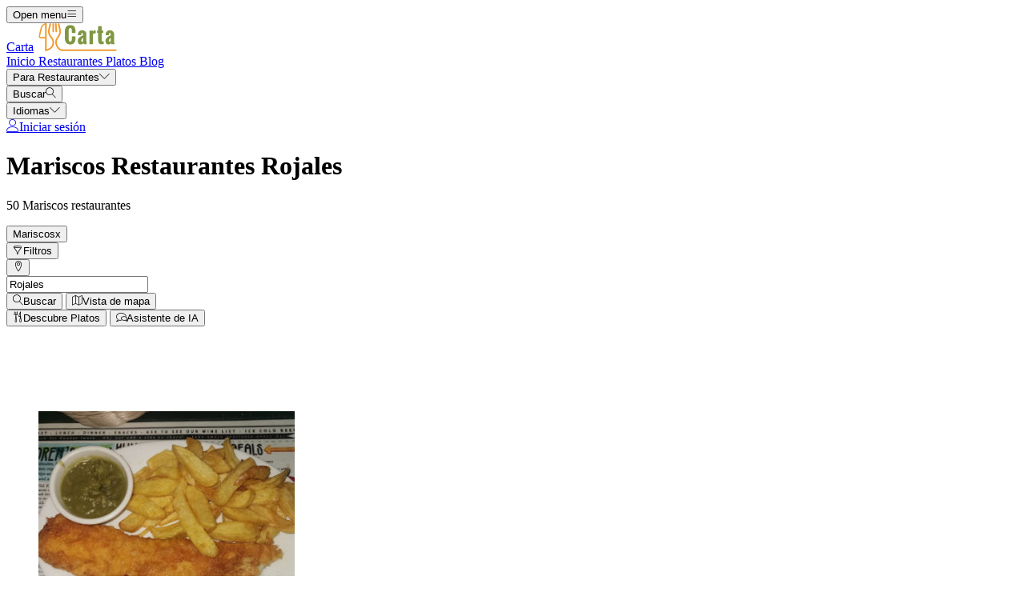

--- FILE ---
content_type: text/html; charset=UTF-8
request_url: https://carta.menu/list/89836436/seafood-restaurantes-rojales
body_size: 14528
content:
<!DOCTYPE html><html lang="es" class="bg-gray-50 scroll-smooth"><head> <title>Mejor Mariscos - Rojales</title><meta charset="UTF-8"/><meta http-equiv="X-UA-Compatible" content="IE=edge"/><meta http-equiv="Content-Language" content="es"/><meta name="viewport" content="width=device-width,initial-scale=1.0"/><meta property="og:title" content="Mejor Mariscos - Rojales"/><meta name="description" content="Todos los lugares de Mariscos en Rojales ordenados por calificación. 50 restaurantes."/><meta property="og:image" content="https://carta.menu/assets/domain-images/global-min.jpg"/><meta property="og:description" content="Todos los lugares de Mariscos en Rojales ordenados por calificación. 50 restaurantes."/><meta property="og:url" content="https://carta.menu/list/89836436/seafood-restaurantes-rojales"/><meta property="og:site_name" content="Carta - Encuentra cartas en tu zona"/>  <meta property="og:type" content="website"/>  <meta property="og:locale" content="es_ES"/>  <meta name="twitter:card" content="summary"/>  <meta name="twitter:site:id" content="https://x.com/menulist_menu"/>  <meta name="twitter:title" content="Mejor Mariscos - Rojales"/><meta name="twitter:description" content="Todos los lugares de Mariscos en Rojales ordenados por calificación. 50 restaurantes."/><meta name="twitter:image" content="https://carta.menu/assets/domain-images/global-min.jpg"/><meta name="twitter:image:alt" content="Mejor Mariscos - Rojales"/><link rel="manifest" href="https://carta.menu/manifest.json"/><meta name="theme-color" content="#7f9741"/>   <link rel="amphtml" href="https://carta.menu/amp/list/89836436/seafood-restaurantes-rojales"/><link rel="canonical" href="https://carta.menu/list/89836436/seafood-restaurantes-rojales"/>  <meta name="robots" content="index, follow"/>  <link rel="dns-prefetch" href="https://pagead2.googlesyndication.com"><link rel="preconnect" href="https://pagead2.googlesyndication.com" crossorigin> <script async src="https://pagead2.googlesyndication.com/pagead/js/adsbygoogle.js?client=ca-pub-3704810061505744" crossorigin="anonymous"></script>     <meta name="csrf-token" content="tIc4mHgM1n1GDyPCHWoQvZxhZano5xQx8kCYYl1l"/><meta name="_token" content="tIc4mHgM1n1GDyPCHWoQvZxhZano5xQx8kCYYl1l"/>  <meta property="fb:app_id" content="1135027279916151"/><meta property="fb:page_id" content="https://www.facebook.com/menulist.carta.menu"/>      <link rel="alternate" href="https://menuweb.menu/list/89836436/best-seafood-restaurants-rojales" hreflang="en" /><link rel="alternate" href="https://speisekarte.menu/list/89836436/besten-seafood-restaurants-rojales" hreflang="de" /><link rel="alternate" href="https://lacarte.menu/list/89836436/seafood-restaurants-rojales" hreflang="fr" /><link rel="alternate" href="https://carta.menu/list/89836436/seafood-restaurantes-rojales" hreflang="es" /><link rel="alternate" href="https://cardapio.menu/list/89836436/seafood-restaurantes-rojales" hreflang="pt" /><link rel="alternate" href="https://meniu.menu/list/89836436/best-seafood-restaurants-rojales" hreflang="ro" /><link rel="alternate" href="https://piatti.menu/list/89836436/seafood-restauranti-rojales" hreflang="it" /><link rel="alternate" href="https://menukort.menu/list/89836436/seafood-restauranter-rojales" hreflang="da" /><link rel="alternate" href="https://kartaweb.menu/list/89836436/seafood-restauracje-rojales" hreflang="pl" /><link rel="alternate" href="https://menukaart.menu/list/89836436/seafood-restaurants-rojales" hreflang="nl" /><link rel="alternate" href="https://meny.menu/list/89836436/best-seafood-restaurants-rojales" hreflang="sv" />    <link rel="shortcut icon" id="favicon" type="image/x-icon" href="https://carta.menu/assets/img/favicons/favicon-48x48.png"/><link rel="mask-icon" sizes="any" href="https://carta.menu/assets/img/favicons/favicon.svg" content="#ed9e3c"/><link rel="apple-touch-icon" type="image/png" href="https://carta.menu/assets/img/favicons/apple-touch-icon-180x180.png" sizes="180x180"/><style> @font-face { font-display: swap; font-family: 'Nunito'; font-style: normal; font-weight: 300; src: url(https://carta.menu/fonts/nunito-v26-latin/nunito-v26-latin-300.woff2) format('woff2'); } @font-face { font-display: swap; font-family: 'Nunito'; font-style: normal; font-weight: 400; src: url(https://carta.menu/fonts/nunito-v26-latin/nunito-v26-latin-regular.woff2) format('woff2'); } @font-face { font-display: swap; font-family: 'Nunito'; font-style: italic; font-weight: 400; src: url(https://carta.menu/fonts/nunito-v26-latin/nunito-v26-latin-italic.woff2) format('woff2'); } @font-face { font-display: swap; font-family: 'Nunito'; font-style: normal; font-weight: 500; src: url(https://carta.menu/fonts/nunito-v26-latin/nunito-v26-latin-500.woff2) format('woff2'); } @font-face { font-display: swap; font-family: 'Nunito'; font-style: normal; font-weight: 600; src: url(https://carta.menu/fonts/nunito-v26-latin/nunito-v26-latin-600.woff2) format('woff2'); } @font-face { font-display: swap; font-family: 'Nunito'; font-style: normal; font-weight: 700; src: url(https://carta.menu/fonts/nunito-v26-latin/nunito-v26-latin-700.woff2) format('woff2'); } </style><link rel="dns-prefetch" href="https://www.googletagmanager.com"><link rel="preconnect" href="https://www.googletagmanager.com" crossorigin><script> var BASE_URL = "https://carta.menu"; window.Laravel = {"csrfToken":"tIc4mHgM1n1GDyPCHWoQvZxhZano5xQx8kCYYl1l"}; </script> <link rel="preload" href="https://carta.menu/build/assets/menulist-CgXeURSD.woff2" as="font" type="font/woff2" crossorigin>  <link rel="preload" as="style" href="https://carta.menu/build/assets/app-BpBdZkHv.css" /><link rel="modulepreload" href="https://carta.menu/build/assets/app-DRnHhK1H.js" /><link rel="modulepreload" href="https://carta.menu/build/assets/_commonjsHelpers-Cpj98o6Y.js" /><link rel="stylesheet" href="https://carta.menu/build/assets/app-BpBdZkHv.css" /><script type="module" src="https://carta.menu/build/assets/app-DRnHhK1H.js"></script> </head><body>  <div x-data="{ openMobileMenu: false }" class="bg-white"><div class="relative z-99 lg:hidden"><div x-cloak x-show="openMobileMenu" x-transition:enter="transition-opacity ease-linear duration-300 transform" x-transition:enter-start="opacity-0" x-transition:enter-end="opacity-100" x-transition:leave="transition-opacity ease-linear duration-300 transform" x-transition:leave-start="opacity-100" x-transition:leave-end="opacity-0" class="fixed inset-0 bg-black/25" aria-hidden="true"></div><div x-cloak x-show="openMobileMenu" class="fixed inset-0 flex" x-id="['modal-title']" :aria-labelledby="$id('modal-title')" role="dialog" aria-modal="true"><div id="mobile-menu" x-cloak x-show="openMobileMenu" x-trap.noscroll="openMobileMenu" x-on:click.outside="openMobileMenu = false" x-transition:enter="transition ease-in-out duration-300 transform" x-transition:enter-start="-translate-x-full" x-transition:enter-end="translate-x-0" x-transition:leave="transition ease-in-out duration-300 transform" x-transition:leave-start="translate-x-0" x-transition:leave-end="-translate-x-full" class="relative flex w-full max-w-sm flex-col overflow-y-auto bg-white pb-12 shadow-xl" role="menu" :aria-hidden="!openMobileMenu"><div class="flex min-h-18 items-center px-4"><button x-on:click="openMobileMenu = false" type="button" class="relative rounded-md bg-white p-2 -ml-2.5 text-gray-400" aria-label="Close menu" :aria-expanded="openMobileMenu" aria-controls="mobile-menu"><span class="absolute -inset-0.5"></span><span class="sr-only">Close menu</span><span class="lnr lnr-cross text-2xl align-middle" aria-hidden="true"></span></button></div><div class="space-y-6 border-t border-gray-200 px-4 py-6"><div class="flow-root"><a href="https://carta.menu" class="-m-2 block p-2 font-medium text-gray-900" role="menuitem"> Inicio </a></div><div class="flow-root"><a href="https://carta.menu/restaurants" class="-m-2 block p-2 font-medium text-gray-900" role="menuitem"> Restaurantes </a></div><div class="flow-root"><a href="https://carta.menu/dishes" class="-m-2 block p-2 font-medium text-gray-900" role="menuitem"> Platos </a></div><div class="flow-root"><a href="https://carta.menu/blog" class="-m-2 block p-2 font-medium text-gray-900" role="menuitem"> Blog </a></div><div x-data="{ collapse: false }" class="relative flow-root" role="menuitem"><button x-on:click="collapse = ! collapse" type="button" class="-m-2 flex items-center w-full p-2 font-medium text-gray-900" aria-haspopup="true" :aria-expanded="collapse" aria-controls="singup-mobilemenu"><span>Para Restaurantes</span><span :class="collapse ? 'rotate-180' : 'rotate-0'" class="lnr lnr-chevron-down text-xs ml-auto transition-transform duration-300" aria-hidden="true"></span></button><div x-cloak x-show="collapse" x-transition:enter="transition ease-out duration-300 transform" x-transition:enter-start="opacity-0 -translate-y-2" x-transition:enter-end="opacity-100 translate-y-0" x-transition:leave="transition ease-in duration-200 transform" x-transition:leave-start="opacity-100 translate-y-0" x-transition:leave-end="opacity-0 -translate-y-2" id="singup-mobilemenu" role="menu" :aria-hidden="!collapse"><div class="px-2 py-4"><a href="https://carta.menu/for-companies/get-started" class="flex py-2 text-sm/6 text-gray-700 hover:text-lime-700" role="menuitem"> Reclamar restaurante </a>  <a href="/info/428336/benefits" class="flex py-2 text-sm/6 text-gray-700 hover:text-lime-700" role="menuitem"> Beneficios para su restaurante </a>  <a href="/info/495178/free-website" class="flex py-2 text-sm/6 text-gray-700 hover:text-lime-700" role="menuitem"> Sitio Web Gratuito Para Restaurante </a>  <a href="/info/641637/preguntas-frecuentes" class="flex py-2 text-sm/6 text-gray-700 hover:text-lime-700" role="menuitem"> Preguntas frecuentes </a>  <a href="/info/684824/for-companies" class="flex py-2 text-sm/6 text-gray-700 hover:text-lime-700" role="menuitem"> Para empresas </a>  <a href="https://carta.menu/contact" class="flex py-2 text-sm/6 text-gray-700 hover:text-lime-700" role="menuitem"> CONTACTO </a></div></div></div>  <div class="flow-root"><a href="https://carta.menu/login" class="-m-2 block p-2 font-medium text-gray-900" role="menuitem"> Iniciar sesión </a></div>   <div x-data="{ collapse: false }" class="relative flow-root" role="menuitem"><button x-on:click="collapse = ! collapse" type="button" class="-m-2 flex items-center w-full p-2 font-medium text-gray-900" aria-haspopup="true" :aria-expanded="collapse" aria-controls="language-mobilemenu"><span>Idiomas</span><span :class="collapse ? 'rotate-180' : 'rotate-0'" class="lnr lnr-chevron-down text-xs ml-auto transition-transform duration-300" aria-hidden="true"></span></button><div x-cloak x-show="collapse" x-transition:enter="transition ease-out duration-300 transform" x-transition:enter-start="opacity-0 -translate-y-2" x-transition:enter-end="opacity-100 translate-y-0" x-transition:leave="transition ease-in duration-200 transform" x-transition:leave-start="opacity-100 translate-y-0" x-transition:leave-end="opacity-0 -translate-y-2" id="language-mobilemenu" role="menu" :aria-hidden="!collapse"><div class="px-2 py-4">   <div class="flex py-2 text-sm/6 text-gray-700"><a href="https://menuweb.menu/list/89836436/best-seafood-restaurants-rojales" rel="nofollow" hreflang="en" class="hover:text-lime-700" role="menuitem"> Menu </a> &nbsp;<span class="uppercase">(en)</span></div>   <div class="flex py-2 text-sm/6 text-gray-700"><a href="https://speisekarte.menu/list/89836436/besten-seafood-restaurants-rojales" rel="nofollow" hreflang="de" class="hover:text-lime-700" role="menuitem"> Speisekarte </a> &nbsp;<span class="uppercase">(de)</span></div>   <div class="flex py-2 text-sm/6 text-gray-700"><a href="https://lacarte.menu/list/89836436/seafood-restaurants-rojales" rel="nofollow" hreflang="fr" class="hover:text-lime-700" role="menuitem"> Carte </a> &nbsp;<span class="uppercase">(fr)</span></div>   <div class="flex py-2 text-sm/6 text-gray-700"><a href="https://carta.menu/list/89836436/seafood-restaurantes-rojales" rel="nofollow" hreflang="es" class="hover:text-lime-700" role="menuitem"> Carta </a> &nbsp;<span class="uppercase">(es)</span></div>   <div class="flex py-2 text-sm/6 text-gray-700"><a href="https://cardapio.menu/list/89836436/seafood-restaurantes-rojales" rel="nofollow" hreflang="pt" class="hover:text-lime-700" role="menuitem"> Cardapio </a> &nbsp;<span class="uppercase">(pt)</span></div>   <div class="flex py-2 text-sm/6 text-gray-700"><a href="https://piatti.menu/list/89836436/seafood-restauranti-rojales" rel="nofollow" hreflang="it" class="hover:text-lime-700" role="menuitem"> Piatti </a> &nbsp;<span class="uppercase">(it)</span></div>   <div class="flex py-2 text-sm/6 text-gray-700"><a href="https://menukaart.menu/list/89836436/seafood-restaurants-rojales" rel="nofollow" hreflang="nl" class="hover:text-lime-700" role="menuitem"> Menukaart </a> &nbsp;<span class="uppercase">(nl)</span></div>  <a href="https://carta.menu/more-languages" class="flex py-2 text-sm/6 font-bold text-gray-700 hover:text-lime-700" role="menuitem"> Todos los idiomas </a></div></div></div>  </div></div></div></div><div class="relative isolate z-98 bg-white border-b border-gray-200"><nav aria-label="Main navigation" class="mx-auto max-w-7xl px-4 lg:px-8"><div class="flex h-18 items-center"><button x-on:click="openMobileMenu = true" type="button" class="relative rounded-md bg-white p-2 -ml-1.5 text-gray-400 lg:hidden" aria-label="Open menu" :aria-expanded="openMobileMenu" aria-controls="mobile-menu"><span class="absolute -inset-0.5"></span><span class="sr-only">Open menu</span><span class="lnr lnr-menu text-2xl align-middle"></span></button><div class="ml-4 flex lg:ml-0"><a href="https://carta.menu" aria-label="Home"><span class="sr-only">Carta</span><img src="https://carta.menu/assets/header/carta.svg" alt="Carta" width=110 class="h-[35px]" height="35" fetchpriority="high"></a></div><div class="hidden lg:ml-8 lg:block lg:self-stretch"><div class="flex h-full space-x-8" role="menubar"><a href="https://carta.menu" class="flex items-center text-sm font-medium text-gray-700 hover:text-lime-700" role="menuitem"> Inicio </a><a href="https://carta.menu/restaurants" class="flex items-center text-sm font-medium text-gray-700 hover:text-lime-700" role="menuitem"> Restaurantes </a><a href="https://carta.menu/dishes" class="flex items-center text-sm font-medium text-gray-700 hover:text-lime-700" role="menuitem"> Platos </a><a href="https://carta.menu/blog" class="flex items-center text-sm font-medium text-gray-700 hover:text-lime-700" role="menuitem"> Blog </a><div x-data="dropdown" role="menuitem"><button type="button" x-on:click="toggle" class="text-sm font-medium text-gray-700 hover:text-lime-700 h-full" aria-haspopup="true" :aria-expanded="open" aria-controls="singup-menu"><span>Para Restaurantes</span><span class="lnr lnr-chevron-down text-xs ml-2" aria-hidden="true"></span></button><div x-cloak x-show="open" x-on:click.outside="open = false" x-transition:enter="transition ease-out duration-200 transform" x-transition:enter-start="opacity-0 -translate-y-1" x-transition:enter-end="opacity-100 translate-y-0" x-transition:leave="transition ease-in duration-150 transform" x-transition:leave-start="opacity-100 translate-y-0" x-transition:leave-end="opacity-0 -translate-y-1" class="absolute inset-x-0 top-0 -z-98 bg-white pt-16 shadow-sm" id="singup-menu" role="menu" :aria-hidden="!open"><div class="mx-auto grid max-w-7xl grid-cols-1 gap-x-8 gap-y-10 px-2 sm:px-4 py-10 lg:grid-cols-2 lg:px-8"><div class="grid grid-cols-2 gap-x-6 sm:gap-x-8"><div><div class="text-sm/6 font-bold text-gray-500"> Para Restaurantes </div><div class="mt-6 flow-root"><div class="-my-2"><a href="https://carta.menu/for-companies/get-started" class="flex py-2 text-sm/6 text-gray-700 hover:text-lime-700" role="menuitem"> Reclamar restaurante </a>  <a href="/info/428336/benefits" class="flex py-2 text-sm/6 text-gray-700 hover:text-lime-700" role="menuitem"> Beneficios para su restaurante </a>  <a href="/info/495178/free-website" class="flex py-2 text-sm/6 text-gray-700 hover:text-lime-700" role="menuitem"> Sitio Web Gratuito Para Restaurante </a>  <a href="/info/641637/preguntas-frecuentes" class="flex py-2 text-sm/6 text-gray-700 hover:text-lime-700" role="menuitem"> Preguntas frecuentes </a>  <a href="/info/684824/for-companies" class="flex py-2 text-sm/6 text-gray-700 hover:text-lime-700" role="menuitem"> Para empresas </a>  <a href="https://carta.menu/contact" class="flex py-2 text-sm/6 text-gray-700 hover:text-lime-700" role="menuitem"> CONTACTO </a></div></div></div><div><div class="text-sm/6 font-bold text-gray-500"> Sobre nosotros </div><div class="mt-6 flow-root"><div class="-my-2">  <a href="/info/220797/sobre-nosotros" class="flex py-2 text-sm/6 text-gray-700 hover:text-lime-700" role="menuitem"> Sobre nosotros </a>  <a href="/info/398536/promesadecalidad" class="flex py-2 text-sm/6 text-gray-700 hover:text-lime-700" role="menuitem"> Promesa de calidad </a>  <a href="/info/418475/prensa" class="flex py-2 text-sm/6 text-gray-700 hover:text-lime-700" role="menuitem"> Comunicados de prensa </a>  <a href="/info/575263/privacidad" class="flex py-2 text-sm/6 text-gray-700 hover:text-lime-700" role="menuitem"> Política de privacidad </a>  <a href="/info/743909/terminos-y-condiciones" class="flex py-2 text-sm/6 text-gray-700 hover:text-lime-700" role="menuitem"> Términos y condiciones </a>  <a href="/info/744706/politica-general-de-cookies" class="flex py-2 text-sm/6 text-gray-700 hover:text-lime-700" role="menuitem"> Política de Cookies </a>  </div></div></div></div><div class="grid grid-cols-1 gap-10 sm:gap-8 lg:grid-cols-2"><div class="sr-only"> Nuevo </div>  <article class="relative isolate flex max-w-2xl flex-col gap-x-8 gap-y-6 sm:flex-row sm:items-start lg:flex-col lg:items-stretch"><div class="relative flex-none"><img class="aspect-2/1 w-full rounded-lg bg-gray-100 object-cover sm:aspect-video sm:h-32 lg:h-auto" src="https://img.menuweb.menu/storage/media/2024/11/gingerbread-8289064-1920-1730903301-OC344.jpg" alt="Todos los tipos de pan de jengibre: sobre el dulce navideño más querido" loading="lazy"><div class="absolute inset-0 rounded-lg ring-1 ring-gray-900/10 ring-inset"></div></div><div><div class="flex items-center gap-x-4"><time datetime="2025-12-12" class="text-sm/6 text-gray-600"> 12. dic. 2025 </time><span class="rounded-full bg-gray-50 px-3 py-1.5 text-xs font-medium text-gray-600"> Blogpost </span></div><div class="mt-2 text-sm/6 font-semibold text-gray-900 hover:text-lime-700 line-clamp-2"><a href="https://carta.menu/blogpost/426451/pan-de-jengibre"><span class="absolute inset-0"></span> Todos los tipos de pan de jengibre: sobre el dulce navideño más querido </a></div><p class="mt-2 text-sm/6 text-gray-600 line-clamp-2">Qué bien que haya todos esos pequeños bocados navideños con los que puedes endulzarte el momento. Uno de estos bocados es probablemente el pan de jengibre.</p></div></article>  <article class="relative isolate flex max-w-2xl flex-col gap-x-8 gap-y-6 sm:flex-row sm:items-start lg:flex-col lg:items-stretch"><div class="relative flex-none"><img class="aspect-2/1 w-full rounded-lg bg-gray-100 object-cover sm:aspect-video sm:h-32 lg:h-auto" src="https://img.menuweb.menu/storage/media/2020/12/christmas-cookies-1886760-1920-1607506268-qMlKj.jpg" alt="Los pasteles navideños más populares: pan de jengibre, estrellas de canela, galletas con especias y más" loading="lazy"><div class="absolute inset-0 rounded-lg ring-1 ring-gray-900/10 ring-inset"></div></div><div><div class="flex items-center gap-x-4"><time datetime="2025-12-09" class="text-sm/6 text-gray-600"> 09. dic. 2025 </time><span class="rounded-full bg-gray-50 px-3 py-1.5 text-xs font-medium text-gray-600"> Blogpost </span></div><div class="mt-2 text-sm/6 font-semibold text-gray-900 hover:text-lime-700 line-clamp-2"><a href="https://carta.menu/blogpost/465790/pasteles-navidad"><span class="absolute inset-0"></span> Los pasteles navideños más populares: pan de jengibre, estrellas de canela, galletas con especias y más </a></div><p class="mt-2 text-sm/6 text-gray-600 line-clamp-2">Todos los años, justo antes de Navidad, las estufas y los hornos de la mayoría de los hogares se ponen al rojo vivo, porque vuelve a llamarse &quot;Panadería de Navidad&quot;.</p></div></article>  </div></div></div></div></div></div><div class="ml-auto flex items-center"><div x-data="{ openSearchModal: false }" class="relative" role="dialog" aria-modal="true" aria-label="Search restaurants" x-id="['modal-title']" :aria-labelledby="$id('modal-title')"><button x-on:click="openSearchModal = true" type="button" class="p-2 -mr-1.5 text-gray-400 hover:text-gray-500" aria-haspopup="true" :aria-expanded="openSearchModal" aria-controls="search-menu" tabindex="0"><span class="sr-only">Buscar</span><span class="lnr lnr-magnifier text-xl align-middle"></span></button><div x-cloak x-show="openSearchModal" x-transition:enter="ease-out duration-300" x-transition:enter-start="opacity-0" x-transition:enter-end="opacity-100" x-transition:leave="ease-in duration-200" x-transition:leave-start="opacity-100" x-transition:leave-end="opacity-0" class="fixed inset-0 bg-gray-500/25 transition-opacity" aria-hidden="true"></div><div x-cloak x-show="openSearchModal" class="fixed inset-0 z-100 w-screen overflow-y-auto p-4 sm:p-6 md:p-20"><div x-cloak x-show="openSearchModal" x-trap.noscroll="openSearchModal" x-on:click.outside="openSearchModal = false" x-on:keydown.esc="openSearchModal = false" x-transition:enter="ease-out duration-300" x-transition:enter-start="opacity-0 scale-95" x-transition:enter-end="opacity-100 scale-100" x-transition:leave="ease-in duration-200" x-transition:leave-start="opacity-100 scale-100" x-transition:leave-end="opacity-0 scale-95" id="search-menu" role="searchbox" :aria-hidden="!openSearchModal" class="mx-auto w-full max-w-3xl transform transition-all bg-white rounded-sm p-4 md:p-6" tabindex="-1"> <div x-data="restaurantsSearch" class="w-full max-w-3xl mx-auto space-y-4"><div class="flex flex-wrap gap-2"><template x-if="selectedCategories.length"><template x-for="selectedCategory in selectedCategories" :key="`selected-category-${selectedCategory.id}`"><button x-on:click="toggleCategory(selectedCategory)" type="button" class="inline-flex items-center gap-1 space-x-1 capitalize px-3 py-1 rounded-full bg-lime-100 text-lime-700"><span x-text="selectedCategory.name"></span><span class="text-xs" aria-hidden="true">x</span></button></template></template><template x-if="selectedAmenities.length"><template x-for="selectedAmenity in selectedAmenities" :key="`selected-amenity-${selectedAmenity.id}`"><button x-on:click="toggleAmenity(selectedAmenity)" type="button" class="inline-flex items-center gap-1 space-x-1 capitalize px-3 py-1 rounded-full bg-lime-100 text-lime-700"><span x-text="selectedAmenity.name"></span><span class="text-xs" aria-hidden="true">x</span></button></template></template><template x-if="selectedTags.length"><template x-for="selectedTag in selectedTags" :key="`selected-tag-${selectedTag.id}`"><button x-on:click="toggleTag(selectedTag)" type="button" class="inline-flex items-center gap-1 space-x-1 capitalize px-3 py-1 rounded-full bg-lime-100 text-lime-700"><span x-text="selectedTag.name"></span><span class="text-xs" aria-hidden="true">x</span></button></template></template></div><div class="relative flex items-center gap-2 justify-center w-full"><div><button x-on:click="fetchFilters" class="w-14 h-10.5 flex items-center justify-center px-4 py-2.5 rounded-lg border border-gray-300 bg-white text-gray-800" x-bind:class="showFilters || keyword || selectedCategories.length || selectedAmenities.length || selectedRating || selectedRange ? 'border-yellow-500 bg-yellow-500 text-white' : 'border-gray-300 bg-white text-gray-800'"><template x-if="!loadingFilters"><span class="lnr lnr-funnel text-xl" aria-hidden="true"></span></template><template x-if="loadingFilters"> <svg xmlns="http://www.w3.org/2000/svg" fill="none" viewBox="0 0 24 24" aria-hidden="true" class="animate-spin size-5"><circle class="opacity-25" cx="12" cy="12" r="10" stroke="currentColor" stroke-width="4"></circle><path class="opacity-75" fill="currentColor" d="M4 12a8 8 0 018-8V0C5.373 0 0 5.373 0 12h4zm2 5.291A7.962 7.962 0 014 12H0c0 3.042 1.135 5.824 3 7.938l3-2.647z"></path></svg> </template><span class="sr-only">Filtros</span></button><div x-show="showFilters" x-trap="showFilters" x-cloak x-on:click.outside="showFilters = false" x-on:keydown.esc="showFilters = false" x-transition:enter="transition ease-out duration-100 transform" x-transition:enter-start="opacity-0 scale-95" x-transition:enter-end="opacity-100 scale-100" x-transition:leave="transition ease-in duration-75 transform" x-transition:leave-start="opacity-100 scale-100" x-transition:leave-end="opacity-0 scale-95" class="absolute left-0 top-full mt-2 z-100 w-full origin-top-left bg-white shadow ring-1 ring-black/5 focus:outline-none"><div class="relative p-4"><button x-on:click="showFilters = false" class="absolute top-0 right-0 flex p-2 rounded-md text-gray-400 hover:text-gray-600 focus:outline-none"><span class="lnr lnr-cross text-lg" aria-hidden="true"></span><span class="sr-only">Cerca</span></button><div class="grid grid-cols-1 sm:grid-cols-2 md:grid-cols-3 gap-4"><div class="space-y-2"><p class="text-md text-gray-500">Categorías</p><template x-for="category in categories" x-bind:key="`category-${category.id}`"><div x-id="['category-input']" class="flex items-start"><input x-on:input.change="toggleCategory(category)" type="checkbox" class="h-4 w-4 text-yellow-500 border-gray-300 rounded checked:border-yellow-500 focus:ring-yellow-500" name="selectedCategories" x-bind:id="$id('category-input')" x-bind:checked="isSelectedCategory(category.slug)"><label x-bind:for="$id('category-input')" class="inline-block ml-3 text-sm/4 text-gray-700"><span x-text="category.name"></span></label></div></template></div><div class="space-y-2"><p class="text-md text-gray-500">Servicios</p><template x-for="amenity in amenities" x-bind:key="`amenity-${amenity.id}`"><div x-id="['amenity-input']" class="flex items-start"><input x-on:input.change="toggleAmenity(amenity)" type="checkbox" class="h-4 w-4 text-yellow-500 border-gray-300 rounded checked:border-yellow-500 focus:ring-yellow-500" name="selectedCategories" x-bind:id="$id('amenity-input')" x-bind:checked="isSelectedAmenity(amenity.slug)"><label x-bind:for="$id('amenity-input')" class="inline-block ml-3 text-sm/4 text-gray-700"><span x-text="amenity.name"></span></label></div></template></div><div class="space-y-4"><div class="space-y-2"><p class="text-md text-gray-500">Calificaciones</p><div x-data="{ hover: 0 }" class="flex items-center mb-4 gap-1 h-9"><template x-for="i in 5"><button type="button" x-on:mouseover="hover = i" x-on:mouseleave="hover = 0" x-on:click="selectedRating = i" x-bind:class="{ 'text-yellow-500': i <= (hover || selectedRating), 'text-gray-300': i > (hover || selectedRating) }" class="text-3xl focus:outline-none transition-colors duration-150"> ★ </button></template></div></div><div class="space-y-2"><p class="text-md text-gray-500">Radio</p><div class="flex items-center gap-2"><input x-model="defaultRange" type="range" min="1" max="50" step="1" class="w-full h-2 bg-gray-200 rounded-lg appearance-none cursor-pointer"><div class="bg-lime-700 text-white px-3 py-1 rounded-full text-sm whitespace-nowrap"><template x-if="selectedRange"><span><span x-text="selectedRange">10</span> KM</span></template><template x-if="!selectedRange"><span>10 KM</span></template></div></div></div><div class="mt-6"> <input type="text" class="w-full border border-gray-300 rounded-lg placeholder:text-gray-300 focus:ring-2 focus:ring-yellow-500 focus:border-yellow-500 outline-none transition-all px-4 py-2" x-model="keyword" id="keyword" name="keyword" placeholder="Keyword" autocomplete="off" /> </div></div></div><div class="flex flex-col sm:flex-row flex-wrap justify-center gap-2 mt-6"> <button  type="button" class="inline-flex items-center justify-center gap-2 border rounded-md focus:outline-none px-4 py-2 text-sm border-yellow-500 text-white bg-yellow-500 shadow-xs hover:bg-white hover:text-yellow-500 transition-colors" x-on:click="search()"> <span class="lnr lnr-magnifier text-md" aria-hidden="true"></span><span>Buscar</span> </button>  <button  type="button" class="inline-flex items-center justify-center gap-2 border rounded-md focus:outline-none px-4 py-2 text-sm border-yellow-500 text-white bg-yellow-500 shadow-xs hover:bg-white hover:text-yellow-500 transition-colors" x-on:click="search('map-view')"> <span class="lnr lnr-map text-md" aria-hidden="true"></span><span>Vista de mapa</span> </button>  <button  type="button" class="inline-flex items-center justify-center gap-2 border rounded-md focus:outline-none px-4 py-2 text-sm border-yellow-500 text-white bg-yellow-500 shadow-xs hover:bg-white hover:text-yellow-500 transition-colors" x-on:click="search('foodmash')"> <span class="lnr lnr-dinner text-md" aria-hidden="true"></span><span>Descubre Platos</span> </button>  <button  type="button" class="inline-flex items-center justify-center gap-2 border rounded-md focus:outline-none px-4 py-2 text-sm border-yellow-500 text-white bg-yellow-500 shadow-xs hover:bg-white hover:text-yellow-500 transition-colors" x-on:click="search('ai-assistant')"> <span class="lnr lnr-bubbles text-md" aria-hidden="true"></span><span>Asistente de IA</span> </button>  <button  type="button" class="inline-flex items-center justify-center gap-2 border rounded-md focus:outline-none px-4 py-2 text-sm border-gray-500 text-gray-500 bg-white shadow-xs hover:bg-gray-500 hover:text-white transition-colors capitalize" x-on:click="resetFilters"> <span class="lnr lnr-sync text-md" aria-hidden="true"></span> Reiniciar filtro </button>  </div></div></div></div><div x-on:address-selected="selectedAddress = $event.detail" class="w-full"> <div x-data="citiesAutocomplete" x-on:reset-filters.window="resetAddress" class="relative w-full"><div class="relative"><div class="absolute inset-y-0 left-0 flex items-center pl-3"><button x-on:click="detectLocation" type="button" class="p-1 text-gray-800 hover:text-yellow-500" title="Usar mi ubicación"><template x-if="!loading"><span class="lnr lnr-map-marker text-xl align-middle" aria-hidden="true"></span></template><template x-if="loading"> <svg xmlns="http://www.w3.org/2000/svg" fill="none" viewBox="0 0 24 24" aria-hidden="true" class="animate-spin size-5 text-yellow-500"><circle class="opacity-25" cx="12" cy="12" r="10" stroke="currentColor" stroke-width="4"></circle><path class="opacity-75" fill="currentColor" d="M4 12a8 8 0 018-8V0C5.373 0 0 5.373 0 12h4zm2 5.291A7.962 7.962 0 014 12H0c0 3.042 1.135 5.824 3 7.938l3-2.647z"></path></svg> </template></button></div> <input type="text" class="w-full border border-gray-300 rounded-lg placeholder:text-gray-300 focus:ring-2 focus:ring-yellow-500 focus:border-yellow-500 outline-none transition-all px-4 py-2 ps-12" x-ref="location" x-on:input.debounce.500ms="fetchLocations($event.target.value)" x-on:keydown.down.prevent="$focus.within($refs.locationDropdown).first()" value="Rojales" name="location" placeholder="Ciudad" autocomplete="off" /> </div><ul x-cloak x-ref="locationDropdown" x-show="showLocations" x-on:click.outside="showLocations = false" x-trap="showLocations" x-on:keydown.down.prevent="$focus.next()" x-on:keydown.up.prevent="$focus.previous()" x-on:keydown.esc="showLocations = false" x-transition:enter="transition ease-out duration-100 transform" x-transition:enter-start="opacity-0 scale-95" x-transition:enter-end="opacity-100 scale-100" x-transition:leave="transition ease-in duration-75 transform" x-transition:leave-start="opacity-100 scale-100" x-transition:leave-end="opacity-0 scale-95" class="absolute z-100 right-0 origin-top-right w-full bg-white mt-2 shadow ring-1 ring-black/5 focus:outline-none py-1"><template x-for="(location, index) in locations" :key="`location-${location.id}`"><li x-on:click="setAddress(location)" x-on:keydown.enter.prevent="setAddress(location)" x-on:keydown.space.prevent="setAddress(location)" class="px-4 py-2 text-sm text-gray-700 hover:text-lime-700 cursor-pointer" tabindex="-1"><span x-text="location.label"></span></li></template><template x-if="!locations.length"><li class="px-4 py-2 text-sm text-gray-500 italic" tabindex="-1">No se encontraron ciudades</li></template></ul></div>  </div></div><div class="flex flex-col md:flex-row justify-center gap-2"><div class="flex gap-2"> <button  type="button" class="inline-flex items-center justify-center gap-2 border rounded-md focus:outline-none px-4 py-2 text-sm border-yellow-500 text-white bg-yellow-500 shadow-xs hover:bg-white hover:text-yellow-500 transition-colors w-full text-nowrap" x-on:click="search()"> <span class="lnr lnr-magnifier text-md" aria-hidden="true"></span><span>Buscar</span> </button>  <button  type="button" class="inline-flex items-center justify-center gap-2 border rounded-md focus:outline-none px-4 py-2 text-sm border-yellow-500 text-white bg-yellow-500 shadow-xs hover:bg-white hover:text-yellow-500 transition-colors w-full text-nowrap" x-on:click="search('map-view')"> <span class="lnr lnr-map text-md" aria-hidden="true"></span><span>Vista de mapa</span> </button>  </div><div class="flex gap-2"> <button  type="button" class="inline-flex items-center justify-center gap-2 border rounded-md focus:outline-none px-4 py-2 text-sm border-yellow-500 text-white bg-yellow-500 shadow-xs hover:bg-white hover:text-yellow-500 transition-colors w-full text-nowrap" x-on:click="search('foodmash')"> <span class="lnr lnr-dinner text-md" aria-hidden="true"></span><span>Descubre Platos</span> </button>  <button  type="button" class="inline-flex items-center justify-center gap-2 border rounded-md focus:outline-none px-4 py-2 text-sm border-yellow-500 text-white bg-yellow-500 shadow-xs hover:bg-white hover:text-yellow-500 transition-colors w-full text-nowrap" x-on:click="search('ai-assistant')"> <span class="lnr lnr-bubbles text-md" aria-hidden="true"></span><span>Asistente de IA</span> </button>  </div></div></div>  </div></div></div>  <div x-data="dropdown" class="relative hidden lg:ml-6 lg:inline-block text-left"><button type="button" x-on:click="toggle" class="text-sm font-medium text-gray-700 hover:text-lime-700 h-full" aria-haspopup="true" :aria-expanded="open" aria-controls="language-menu"><span>Idiomas</span><span class="lnr lnr-chevron-down text-xs ml-2" aria-hidden="true"></span></button><div x-cloak x-show="open" x-on:click.outside="open = false" x-transition:enter="transition ease-out duration-100 transform" x-transition:enter-start="opacity-0 scale-95" x-transition:enter-end="opacity-100 scale-100" x-transition:leave="transition ease-in duration-75 transform" x-transition:leave-start="opacity-100 scale-100" x-transition:leave-end="opacity-0 scale-95" class="absolute right-0 mt-4 w-52 origin-top-right bg-white shadow-sm ring-1 ring-black/5 focus:outline-hidden" id="language-menu" role="menu" :aria-hidden="!open"><div class="py-1" role="none">   <div class="px-4 py-2 text-sm text-gray-700" role="none"><a href="https://menuweb.menu/list/89836436/best-seafood-restaurants-rojales" rel="nofollow" hreflang="en" class="hover:text-lime-700" role="menuitem"> Menu </a><span class="uppercase">(en)</span></div>   <div class="px-4 py-2 text-sm text-gray-700" role="none"><a href="https://speisekarte.menu/list/89836436/besten-seafood-restaurants-rojales" rel="nofollow" hreflang="de" class="hover:text-lime-700" role="menuitem"> Speisekarte </a><span class="uppercase">(de)</span></div>   <div class="px-4 py-2 text-sm text-gray-700" role="none"><a href="https://lacarte.menu/list/89836436/seafood-restaurants-rojales" rel="nofollow" hreflang="fr" class="hover:text-lime-700" role="menuitem"> Carte </a><span class="uppercase">(fr)</span></div>   <div class="px-4 py-2 text-sm text-gray-700" role="none"><a href="https://carta.menu/list/89836436/seafood-restaurantes-rojales" rel="nofollow" hreflang="es" class="hover:text-lime-700" role="menuitem"> Carta </a><span class="uppercase">(es)</span></div>   <div class="px-4 py-2 text-sm text-gray-700" role="none"><a href="https://cardapio.menu/list/89836436/seafood-restaurantes-rojales" rel="nofollow" hreflang="pt" class="hover:text-lime-700" role="menuitem"> Cardapio </a><span class="uppercase">(pt)</span></div>   <div class="px-4 py-2 text-sm text-gray-700" role="none"><a href="https://piatti.menu/list/89836436/seafood-restauranti-rojales" rel="nofollow" hreflang="it" class="hover:text-lime-700" role="menuitem"> Piatti </a><span class="uppercase">(it)</span></div>   <div class="px-4 py-2 text-sm text-gray-700" role="none"><a href="https://menukaart.menu/list/89836436/seafood-restaurants-rojales" rel="nofollow" hreflang="nl" class="hover:text-lime-700" role="menuitem"> Menukaart </a><span class="uppercase">(nl)</span></div>  <a href="https://carta.menu/more-languages" class="block px-4 py-2 text-sm font-bold text-gray-700 hover:text-lime-700" role="menuitem"> Todos los idiomas </a></div></div></div>   <div class="hidden lg:ml-6 lg:inline-block"> <a href="https://carta.menu/login" class="inline-flex items-center justify-center gap-2 border rounded-md focus:outline-none px-4 py-2 text-sm border-yellow-500 text-yellow-500 bg-white shadow-xs hover:bg-yellow-500 hover:text-white transition-colors"  > <span class="lnr lnr-user text-md" aria-hidden="true"></span><span>Iniciar sesión</span> </a>  </div>   </div></div></nav></div></div>  <header class="bg-gradient-to-b from-white to-gray-50 py-8 sm:py-22 px-4 lg:px-8"><div class="max-w-3xl mx-auto lg:text-center"><h1 class="text-3xl font-semibold tracking-tight text-pretty text-gray-900 sm:text-5xl lg:text-balance"> Mariscos Restaurantes Rojales </h1><p class="mt-6 text-md/8 sm:text-lg/8 text-gray-600"> 50 Mariscos restaurantes </p></div><div class="mt-4 sm:mt-6"> <div x-data="restaurantsSearch" class="w-full max-w-3xl mx-auto space-y-4"><div class="flex flex-wrap gap-2"><template x-if="selectedCategories.length"><template x-for="selectedCategory in selectedCategories" :key="`selected-category-${selectedCategory.id}`"><button x-on:click="toggleCategory(selectedCategory)" type="button" class="inline-flex items-center gap-1 space-x-1 capitalize px-3 py-1 rounded-full bg-lime-100 text-lime-700"><span x-text="selectedCategory.name"></span><span class="text-xs" aria-hidden="true">x</span></button></template></template><template x-if="selectedAmenities.length"><template x-for="selectedAmenity in selectedAmenities" :key="`selected-amenity-${selectedAmenity.id}`"><button x-on:click="toggleAmenity(selectedAmenity)" type="button" class="inline-flex items-center gap-1 space-x-1 capitalize px-3 py-1 rounded-full bg-lime-100 text-lime-700"><span x-text="selectedAmenity.name"></span><span class="text-xs" aria-hidden="true">x</span></button></template></template><template x-if="selectedTags.length"><template x-for="selectedTag in selectedTags" :key="`selected-tag-${selectedTag.id}`"><button x-on:click="toggleTag(selectedTag)" type="button" class="inline-flex items-center gap-1 space-x-1 capitalize px-3 py-1 rounded-full bg-lime-100 text-lime-700"><span x-text="selectedTag.name"></span><span class="text-xs" aria-hidden="true">x</span></button></template></template></div><div class="relative flex items-center gap-2 justify-center w-full"><div><button x-on:click="fetchFilters" class="w-14 h-10.5 flex items-center justify-center px-4 py-2.5 rounded-lg border border-gray-300 bg-white text-gray-800" x-bind:class="showFilters || keyword || selectedCategories.length || selectedAmenities.length || selectedRating || selectedRange ? 'border-yellow-500 bg-yellow-500 text-white' : 'border-gray-300 bg-white text-gray-800'"><template x-if="!loadingFilters"><span class="lnr lnr-funnel text-xl" aria-hidden="true"></span></template><template x-if="loadingFilters"> <svg xmlns="http://www.w3.org/2000/svg" fill="none" viewBox="0 0 24 24" aria-hidden="true" class="animate-spin size-5"><circle class="opacity-25" cx="12" cy="12" r="10" stroke="currentColor" stroke-width="4"></circle><path class="opacity-75" fill="currentColor" d="M4 12a8 8 0 018-8V0C5.373 0 0 5.373 0 12h4zm2 5.291A7.962 7.962 0 014 12H0c0 3.042 1.135 5.824 3 7.938l3-2.647z"></path></svg> </template><span class="sr-only">Filtros</span></button><div x-show="showFilters" x-trap="showFilters" x-cloak x-on:click.outside="showFilters = false" x-on:keydown.esc="showFilters = false" x-transition:enter="transition ease-out duration-100 transform" x-transition:enter-start="opacity-0 scale-95" x-transition:enter-end="opacity-100 scale-100" x-transition:leave="transition ease-in duration-75 transform" x-transition:leave-start="opacity-100 scale-100" x-transition:leave-end="opacity-0 scale-95" class="absolute left-0 top-full mt-2 z-100 w-full origin-top-left bg-white shadow ring-1 ring-black/5 focus:outline-none"><div class="relative p-4"><button x-on:click="showFilters = false" class="absolute top-0 right-0 flex p-2 rounded-md text-gray-400 hover:text-gray-600 focus:outline-none"><span class="lnr lnr-cross text-lg" aria-hidden="true"></span><span class="sr-only">Cerca</span></button><div class="grid grid-cols-1 sm:grid-cols-2 md:grid-cols-3 gap-4"><div class="space-y-2"><p class="text-md text-gray-500">Categorías</p><template x-for="category in categories" x-bind:key="`category-${category.id}`"><div x-id="['category-input']" class="flex items-start"><input x-on:input.change="toggleCategory(category)" type="checkbox" class="h-4 w-4 text-yellow-500 border-gray-300 rounded checked:border-yellow-500 focus:ring-yellow-500" name="selectedCategories" x-bind:id="$id('category-input')" x-bind:checked="isSelectedCategory(category.slug)"><label x-bind:for="$id('category-input')" class="inline-block ml-3 text-sm/4 text-gray-700"><span x-text="category.name"></span></label></div></template></div><div class="space-y-2"><p class="text-md text-gray-500">Servicios</p><template x-for="amenity in amenities" x-bind:key="`amenity-${amenity.id}`"><div x-id="['amenity-input']" class="flex items-start"><input x-on:input.change="toggleAmenity(amenity)" type="checkbox" class="h-4 w-4 text-yellow-500 border-gray-300 rounded checked:border-yellow-500 focus:ring-yellow-500" name="selectedCategories" x-bind:id="$id('amenity-input')" x-bind:checked="isSelectedAmenity(amenity.slug)"><label x-bind:for="$id('amenity-input')" class="inline-block ml-3 text-sm/4 text-gray-700"><span x-text="amenity.name"></span></label></div></template></div><div class="space-y-4"><div class="space-y-2"><p class="text-md text-gray-500">Calificaciones</p><div x-data="{ hover: 0 }" class="flex items-center mb-4 gap-1 h-9"><template x-for="i in 5"><button type="button" x-on:mouseover="hover = i" x-on:mouseleave="hover = 0" x-on:click="selectedRating = i" x-bind:class="{ 'text-yellow-500': i <= (hover || selectedRating), 'text-gray-300': i > (hover || selectedRating) }" class="text-3xl focus:outline-none transition-colors duration-150"> ★ </button></template></div></div><div class="space-y-2"><p class="text-md text-gray-500">Radio</p><div class="flex items-center gap-2"><input x-model="defaultRange" type="range" min="1" max="50" step="1" class="w-full h-2 bg-gray-200 rounded-lg appearance-none cursor-pointer"><div class="bg-lime-700 text-white px-3 py-1 rounded-full text-sm whitespace-nowrap"><template x-if="selectedRange"><span><span x-text="selectedRange">10</span> KM</span></template><template x-if="!selectedRange"><span>10 KM</span></template></div></div></div><div class="mt-6"> <input type="text" class="w-full border border-gray-300 rounded-lg placeholder:text-gray-300 focus:ring-2 focus:ring-yellow-500 focus:border-yellow-500 outline-none transition-all px-4 py-2" x-model="keyword" id="keyword" name="keyword" placeholder="Keyword" autocomplete="off" /> </div></div></div><div class="flex flex-col sm:flex-row flex-wrap justify-center gap-2 mt-6"> <button  type="button" class="inline-flex items-center justify-center gap-2 border rounded-md focus:outline-none px-4 py-2 text-sm border-yellow-500 text-white bg-yellow-500 shadow-xs hover:bg-white hover:text-yellow-500 transition-colors" x-on:click="search()"> <span class="lnr lnr-magnifier text-md" aria-hidden="true"></span><span>Buscar</span> </button>  <button  type="button" class="inline-flex items-center justify-center gap-2 border rounded-md focus:outline-none px-4 py-2 text-sm border-yellow-500 text-white bg-yellow-500 shadow-xs hover:bg-white hover:text-yellow-500 transition-colors" x-on:click="search('map-view')"> <span class="lnr lnr-map text-md" aria-hidden="true"></span><span>Vista de mapa</span> </button>  <button  type="button" class="inline-flex items-center justify-center gap-2 border rounded-md focus:outline-none px-4 py-2 text-sm border-yellow-500 text-white bg-yellow-500 shadow-xs hover:bg-white hover:text-yellow-500 transition-colors" x-on:click="search('foodmash')"> <span class="lnr lnr-dinner text-md" aria-hidden="true"></span><span>Descubre Platos</span> </button>  <button  type="button" class="inline-flex items-center justify-center gap-2 border rounded-md focus:outline-none px-4 py-2 text-sm border-yellow-500 text-white bg-yellow-500 shadow-xs hover:bg-white hover:text-yellow-500 transition-colors" x-on:click="search('ai-assistant')"> <span class="lnr lnr-bubbles text-md" aria-hidden="true"></span><span>Asistente de IA</span> </button>  <button  type="button" class="inline-flex items-center justify-center gap-2 border rounded-md focus:outline-none px-4 py-2 text-sm border-gray-500 text-gray-500 bg-white shadow-xs hover:bg-gray-500 hover:text-white transition-colors capitalize" x-on:click="resetFilters"> <span class="lnr lnr-sync text-md" aria-hidden="true"></span> Reiniciar filtro </button>  </div></div></div></div><div x-on:address-selected="selectedAddress = $event.detail" class="w-full"> <div x-data="citiesAutocomplete" x-on:reset-filters.window="resetAddress" class="relative w-full"><div class="relative"><div class="absolute inset-y-0 left-0 flex items-center pl-3"><button x-on:click="detectLocation" type="button" class="p-1 text-gray-800 hover:text-yellow-500" title="Usar mi ubicación"><template x-if="!loading"><span class="lnr lnr-map-marker text-xl align-middle" aria-hidden="true"></span></template><template x-if="loading"> <svg xmlns="http://www.w3.org/2000/svg" fill="none" viewBox="0 0 24 24" aria-hidden="true" class="animate-spin size-5 text-yellow-500"><circle class="opacity-25" cx="12" cy="12" r="10" stroke="currentColor" stroke-width="4"></circle><path class="opacity-75" fill="currentColor" d="M4 12a8 8 0 018-8V0C5.373 0 0 5.373 0 12h4zm2 5.291A7.962 7.962 0 014 12H0c0 3.042 1.135 5.824 3 7.938l3-2.647z"></path></svg> </template></button></div> <input type="text" class="w-full border border-gray-300 rounded-lg placeholder:text-gray-300 focus:ring-2 focus:ring-yellow-500 focus:border-yellow-500 outline-none transition-all px-4 py-2 ps-12" x-ref="location" x-on:input.debounce.500ms="fetchLocations($event.target.value)" x-on:keydown.down.prevent="$focus.within($refs.locationDropdown).first()" value="Rojales" name="location" placeholder="Ciudad" autocomplete="off" /> </div><ul x-cloak x-ref="locationDropdown" x-show="showLocations" x-on:click.outside="showLocations = false" x-trap="showLocations" x-on:keydown.down.prevent="$focus.next()" x-on:keydown.up.prevent="$focus.previous()" x-on:keydown.esc="showLocations = false" x-transition:enter="transition ease-out duration-100 transform" x-transition:enter-start="opacity-0 scale-95" x-transition:enter-end="opacity-100 scale-100" x-transition:leave="transition ease-in duration-75 transform" x-transition:leave-start="opacity-100 scale-100" x-transition:leave-end="opacity-0 scale-95" class="absolute z-100 right-0 origin-top-right w-full bg-white mt-2 shadow ring-1 ring-black/5 focus:outline-none py-1"><template x-for="(location, index) in locations" :key="`location-${location.id}`"><li x-on:click="setAddress(location)" x-on:keydown.enter.prevent="setAddress(location)" x-on:keydown.space.prevent="setAddress(location)" class="px-4 py-2 text-sm text-gray-700 hover:text-lime-700 cursor-pointer" tabindex="-1"><span x-text="location.label"></span></li></template><template x-if="!locations.length"><li class="px-4 py-2 text-sm text-gray-500 italic" tabindex="-1">No se encontraron ciudades</li></template></ul></div>    </div></div><div class="flex flex-col md:flex-row justify-center gap-2"><div class="flex gap-2"> <button  type="button" class="inline-flex items-center justify-center gap-2 border rounded-md focus:outline-none px-4 py-2 text-sm border-yellow-500 text-white bg-yellow-500 shadow-xs hover:bg-white hover:text-yellow-500 transition-colors w-full text-nowrap" x-on:click="search()"> <span class="lnr lnr-magnifier text-md" aria-hidden="true"></span><span>Buscar</span> </button>  <button  type="button" class="inline-flex items-center justify-center gap-2 border rounded-md focus:outline-none px-4 py-2 text-sm border-yellow-500 text-white bg-yellow-500 shadow-xs hover:bg-white hover:text-yellow-500 transition-colors w-full text-nowrap" x-on:click="search('map-view')"> <span class="lnr lnr-map text-md" aria-hidden="true"></span><span>Vista de mapa</span> </button>  </div><div class="flex gap-2"> <button  type="button" class="inline-flex items-center justify-center gap-2 border rounded-md focus:outline-none px-4 py-2 text-sm border-yellow-500 text-white bg-yellow-500 shadow-xs hover:bg-white hover:text-yellow-500 transition-colors w-full text-nowrap" x-on:click="search('foodmash')"> <span class="lnr lnr-dinner text-md" aria-hidden="true"></span><span>Descubre Platos</span> </button>  <button  type="button" class="inline-flex items-center justify-center gap-2 border rounded-md focus:outline-none px-4 py-2 text-sm border-yellow-500 text-white bg-yellow-500 shadow-xs hover:bg-white hover:text-yellow-500 transition-colors w-full text-nowrap" x-on:click="search('ai-assistant')"> <span class="lnr lnr-bubbles text-md" aria-hidden="true"></span><span>Asistente de IA</span> </button>  </div></div></div>    </div></header><section class="max-w-4xl mx-auto px-4 lg:px-8 pt-8"><div class="mb-8">  <div class="vld-advertising-ad"><ins class="adsbygoogle" style="display:block;width:728px;height:90px;margin: 0 auto;" data-ad-client="ca-pub-3704810061505744" data-ad-slot="4957620818"></ins><script> (adsbygoogle = window.adsbygoogle || []).push({});</script></div>  </div> <ul class="space-y-4">  <li class="overflow-hidden rounded-lg bg-white shadow"><a href="https://carta.menu/restaurants/rojales/quesada-fish-chips" class="block"><div class="flex flex-col sm:flex-row"><div class="sm:w-[266px] h-[228px] shrink-0">  <img src="https://weur-cdn.menuweb.menu/storage/media/company_images/47159194/conversions/thumbnail.jpg" alt="Quesada Fish Chips" loading="lazy" class="w-full h-full object-cover"/>  </div><div class="flex flex-col sm:justify-center flex-1 min-w-0 p-4"><div class="space-y-3"><div class="space-y-2">  <div class="text-sm font-semibold text-gray-600"><span class="text-yellow-500">★</span> 4.1 / 5  <span class="text-gray-400">(16887 Evaluaciones)</span>  </div>   <div class="flex flex-wrap gap-2">  <span class="px-3 py-1 text-xs rounded-full bg-lime-100 text-lime-700 capitalize"> #27 Vegetariano en Rojales </span>  <span class="px-3 py-1 text-xs rounded-full bg-lime-100 text-lime-700 capitalize"> Desayuno </span>  </div>  </div><div><h3 class="mb-1 text-lg sm:text-xl font-bold text-gray-800 truncate"> Quesada Fish Chips </h3><p class="text-sm text-gray-500 truncate"> C/ Los Arcos 1, Rojales, Spain </p></div></div>   <p class="mt-3 text-sm text-gray-600 line-clamp-2 italic"> &quot;Tengo la comida limpia y agradable&quot; </p>     <p class="mt-2 text-sm text-gray-600 truncate "> Quesada Fish and Chips ha sido un lugar tradicional para los amantes de la buena comida. Con un menú extenso y porciones generosas, los fanáticos del... </p>     </div></div></a></li>  <li class="overflow-hidden rounded-lg bg-white shadow"><a href="https://carta.menu/restaurants/rojales/bar-el-resspiro" class="block"><div class="flex flex-col sm:flex-row"><div class="sm:w-[266px] h-[228px] shrink-0">  <img src="https://img.menuweb.menu/storage/media/company_images/44066826/conversions/thumbnail.jpg" alt="El Resspiro" loading="lazy" class="w-full h-full object-cover"/>  </div><div class="flex flex-col sm:justify-center flex-1 min-w-0 p-4"><div class="space-y-3"><div class="space-y-2">  <div class="text-sm font-semibold text-gray-600"><span class="text-yellow-500">★</span> 4.9 / 5  <span class="text-gray-400">(4389 Evaluaciones)</span>  </div>   <div class="flex flex-wrap gap-2">  <span class="px-3 py-1 text-xs rounded-full bg-lime-100 text-lime-700 capitalize"> Vegetariano </span>  <span class="px-3 py-1 text-xs rounded-full bg-lime-100 text-lime-700 capitalize"> Comida Rápida </span>  </div>  </div><div><h3 class="mb-1 text-lg sm:text-xl font-bold text-gray-800 truncate"> El Resspiro </h3><p class="text-sm text-gray-500 truncate"> San Pedro, 46. 03170. Rojales, ALICANTE, Spain </p></div></div>   <p class="mt-3 text-sm text-gray-600 line-clamp-2 italic"> &quot;¡Gran taberna! Amplia selección de cervezas, buena selección de bares y un servicio increíble. Jacqui estaba muy bien informada sobre las cervezas y l...&quot; </p>      </div></div></a></li>  <li class="overflow-hidden rounded-lg bg-white shadow"><a href="https://carta.menu/restaurants/rojales/pizzeria-italiano-222" class="block"><div class="flex flex-col sm:flex-row"><div class="sm:w-[266px] h-[228px] shrink-0">  <img src="https://weur-cdn.menuweb.menu/storage/media/company_images/87094157/conversions/thumbnail.jpg" alt="Pizzeria Italiano 222" loading="lazy" class="w-full h-full object-cover"/>  </div><div class="flex flex-col sm:justify-center flex-1 min-w-0 p-4"><div class="space-y-3"><div class="space-y-2">  <div class="text-sm font-semibold text-gray-600"><span class="text-yellow-500">★</span> 4.3 / 5  <span class="text-gray-400">(4351 Evaluaciones)</span>  </div>   <div class="flex flex-wrap gap-2">  <span class="px-3 py-1 text-xs rounded-full bg-lime-100 text-lime-700 capitalize"> #8 Pizza en Rojales </span>  </div>  </div><div><h3 class="mb-1 text-lg sm:text-xl font-bold text-gray-800 truncate"> Pizzeria Italiano 222 </h3><p class="text-sm text-gray-500 truncate"> Calle Presidente De La Generalidad S/n, 03170, Rojales, Spain </p></div></div>   <p class="mt-3 text-sm text-gray-600 line-clamp-2 italic"> &quot;La masa de las pizzas muy fina . Muy buenas.&quot; </p>     <p class="mt-2 text-sm text-gray-600 truncate "> La Marquesa ha generado opiniones diversas entre sus visitantes. Algunos destacan la atención excepcional del personal y la calidad de sus platos, esp... </p>     </div></div></a></li>  <li class="overflow-hidden rounded-lg bg-white shadow"><a href="https://carta.menu/restaurants/rojales/jaime-restaurante" class="block"><div class="flex flex-col sm:flex-row"><div class="sm:w-[266px] h-[228px] shrink-0">  <img src="https://weur-cdn.menuweb.menu/storage/media/company_images/97718585/conversions/thumbnail.jpg" alt="Jaime Restaurante" loading="lazy" class="w-full h-full object-cover"/>  </div><div class="flex flex-col sm:justify-center flex-1 min-w-0 p-4"><div class="space-y-3"><div class="space-y-2">  <div class="text-sm font-semibold text-gray-600"><span class="text-yellow-500">★</span> 4.1 / 5  <span class="text-gray-400">(4951 Evaluaciones)</span>  </div>   <div class="flex flex-wrap gap-2">  <span class="px-3 py-1 text-xs rounded-full bg-lime-100 text-lime-700 capitalize"> Cocina Del Autor </span>  <span class="px-3 py-1 text-xs rounded-full bg-lime-100 text-lime-700 capitalize"> Arabe </span>  <span class="px-3 py-1 text-xs rounded-full bg-lime-100 text-lime-700 capitalize"> Mediterráneo </span>  </div>  </div><div><h3 class="mb-1 text-lg sm:text-xl font-bold text-gray-800 truncate"> Jaime Restaurante </h3><p class="text-sm text-gray-500 truncate"> Av. Cervantes, 22 (ESQUINA AZURIN). 03140. Guardamar del Segura, ALICANTE, Rojales, Spain </p></div></div>   <p class="mt-3 text-sm text-gray-600 line-clamp-2 italic"> &quot;Muy rico, la parrillada de pescado es variada y a buen precio y todo. Cenar junto al mar es un lujo&quot; </p>      </div></div></a></li>  <li class="overflow-hidden rounded-lg bg-white shadow"><a href="https://carta.menu/restaurants/rojales/stan-ollies-el-raso" class="block"><div class="flex flex-col sm:flex-row"><div class="sm:w-[266px] h-[228px] shrink-0">  <img src="https://img.menuweb.menu/storage/media/company_images/39001134/conversions/thumbnail.jpg" alt="Stan Ollie&#039;s El Raso" loading="lazy" class="w-full h-full object-cover"/>  </div><div class="flex flex-col sm:justify-center flex-1 min-w-0 p-4"><div class="space-y-3"><div class="space-y-2">  <div class="text-sm font-semibold text-gray-600"><span class="text-yellow-500">★</span> 4.1 / 5  <span class="text-gray-400">(1414 Evaluaciones)</span>  </div>   <div class="flex flex-wrap gap-2">  <span class="px-3 py-1 text-xs rounded-full bg-lime-100 text-lime-700 capitalize"> #20 Vegetariano en Rojales </span>  <span class="px-3 py-1 text-xs rounded-full bg-lime-100 text-lime-700 capitalize"> Británico </span>  </div>  </div><div><h3 class="mb-1 text-lg sm:text-xl font-bold text-gray-800 truncate"> Stan Ollie&#039;s El Raso </h3><p class="text-sm text-gray-500 truncate"> Urb. El Raso, 03140, Rojales, Spain </p></div></div>   <p class="mt-3 text-sm text-gray-600 line-clamp-2 italic"> &quot;Hemos cenado aquí muchas veces a lo largo de los años desde que abrió por primera vez. Por lo general ha sido bueno y a veces muy bueno, con algunos p...&quot; </p>      </div></div></a></li>  <li class="overflow-hidden rounded-lg bg-white shadow"><a href="https://carta.menu/restaurants/rojales/goyos" class="block"><div class="flex flex-col sm:flex-row"><div class="sm:w-[266px] h-[228px] shrink-0">  <img src="https://weur-cdn.menuweb.menu/storage/media/company_images/97497659/conversions/thumbnail.jpg" alt="Goyo&#039;s" loading="lazy" class="w-full h-full object-cover"/>  </div><div class="flex flex-col sm:justify-center flex-1 min-w-0 p-4"><div class="space-y-3"><div class="space-y-2">  <div class="text-sm font-semibold text-gray-600"><span class="text-yellow-500">★</span> 4.1 / 5  <span class="text-gray-400">(18911 Evaluaciones)</span>  </div>   <div class="flex flex-wrap gap-2">  <span class="px-3 py-1 text-xs rounded-full bg-lime-100 text-lime-700 capitalize"> #17 Pizza en Rojales </span>  </div>  </div><div><h3 class="mb-1 text-lg sm:text-xl font-bold text-gray-800 truncate"> Goyo&#039;s </h3><p class="text-sm text-gray-500 truncate"> Calle Blanca 4, 03170 Rojales, ES </p></div></div>   <p class="mt-3 text-sm text-gray-600 line-clamp-2 italic"> &quot;Muy buena comida y buen tratamiento del personal&quot; </p>     <p class="mt-2 text-sm text-gray-600 truncate "> Goyo’s es un restaurante que ha generado opiniones encontradas entre sus comensales. Algunos lo elogian por su relación calidad-precio y un menú varia... </p>     </div></div></a></li>  <li class="overflow-hidden rounded-lg bg-white shadow"><a href="https://carta.menu/restaurants/rojales/day-and-night-2" class="block"><div class="flex flex-col sm:flex-row"><div class="sm:w-[266px] h-[228px] shrink-0">  <img src="https://img.menuweb.menu/storage/media/company_images/42900905/conversions/thumbnail.jpg" alt="Day And Night" loading="lazy" class="w-full h-full object-cover"/>  </div><div class="flex flex-col sm:justify-center flex-1 min-w-0 p-4"><div class="space-y-3"><div class="space-y-2">  <div class="text-sm font-semibold text-gray-600"><span class="text-yellow-500">★</span> 4.2 / 5  <span class="text-gray-400">(10946 Evaluaciones)</span>  </div>   <div class="flex flex-wrap gap-2">  <span class="px-3 py-1 text-xs rounded-full bg-lime-100 text-lime-700 capitalize"> #18 Pizza en Rojales </span>  <span class="px-3 py-1 text-xs rounded-full bg-lime-100 text-lime-700 capitalize"> Pasta </span>  <span class="px-3 py-1 text-xs rounded-full bg-lime-100 text-lime-700 capitalize"> Helado </span>  </div>  </div><div><h3 class="mb-1 text-lg sm:text-xl font-bold text-gray-800 truncate"> Day And Night </h3><p class="text-sm text-gray-500 truncate"> Avenida de las Naciones 9, 03170 Rojales, ES </p></div></div>   <p class="mt-3 text-sm text-gray-600 line-clamp-2 italic"> &quot;El pescado estaba muy, muy seco.&quot; </p>     <p class="mt-2 text-sm text-gray-600 truncate "> Day and Night Quesada ofrece una experiencia diversa, con platos que oscilan desde sabrosas pizzas hasta jugosos cortes de carne. Si bien algunos come... </p>     </div></div></a></li>  <li class="overflow-hidden rounded-lg bg-white shadow"><a href="https://carta.menu/restaurants/rojales/la-taberna-de-lola-2" class="block"><div class="flex flex-col sm:flex-row"><div class="sm:w-[266px] h-[228px] shrink-0">  <img src="https://weur-cdn.menuweb.menu/storage/media/company_images/50173710/conversions/thumbnail.jpg" alt="La Taberna De Lola" loading="lazy" class="w-full h-full object-cover"/>  </div><div class="flex flex-col sm:justify-center flex-1 min-w-0 p-4"><div class="space-y-3"><div class="space-y-2">  <div class="text-sm font-semibold text-gray-600"><span class="text-yellow-500">★</span> 4.6 / 5  <span class="text-gray-400">(841 Evaluaciones)</span>  </div>   <div class="flex flex-wrap gap-2">  <span class="px-3 py-1 text-xs rounded-full bg-lime-100 text-lime-700 capitalize"> #32 Mariscos en Rojales </span>  <span class="px-3 py-1 text-xs rounded-full bg-lime-100 text-lime-700 capitalize"> Español </span>  </div>  </div><div><h3 class="mb-1 text-lg sm:text-xl font-bold text-gray-800 truncate"> La Taberna De Lola </h3><p class="text-sm text-gray-500 truncate"> Calle Constitucion, 1, 03170, Rojales, Spain </p></div></div>   <p class="mt-3 text-sm text-gray-600 line-clamp-2 italic"> &quot;Muy cocina con buena presentación y buen servicio, lo recomiendo&quot; </p>     <p class="mt-2 text-sm text-gray-600 truncate italic"> &quot;La comida era buena. Sólo porciones pequeñas. Servicio amigable.&quot; </p>     </div></div></a></li>  <li class="overflow-hidden rounded-lg bg-white shadow"><a href="https://carta.menu/restaurants/rojales/la-laguna-6" class="block"><div class="flex flex-col sm:flex-row"><div class="sm:w-[266px] h-[228px] shrink-0">  <img src="https://img.menuweb.menu/storage/media/company_images/39591460/conversions/thumbnail.jpg" alt="Dulce Y Salado La Laguna" loading="lazy" class="w-full h-full object-cover"/>  </div><div class="flex flex-col sm:justify-center flex-1 min-w-0 p-4"><div class="space-y-3"><div class="space-y-2">  <div class="text-sm font-semibold text-gray-600"><span class="text-yellow-500">★</span> 3.9 / 5  <span class="text-gray-400">(730 Evaluaciones)</span>  </div>   <div class="flex flex-wrap gap-2">  <span class="px-3 py-1 text-xs rounded-full bg-lime-100 text-lime-700 capitalize"> #16 Pizza en Rojales </span>  </div>  </div><div><h3 class="mb-1 text-lg sm:text-xl font-bold text-gray-800 truncate"> Dulce Y Salado La Laguna </h3><p class="text-sm text-gray-500 truncate"> España, Spain, Rojales </p></div></div>   <p class="mt-3 text-sm text-gray-600 line-clamp-2 italic"> &quot;Muy buena la comida pero mucho calor no hay aire&quot; </p>     <p class="mt-2 text-sm text-gray-600 truncate "> El restaurante Carillo ofrece un buffet sin opción de carta, con comidas que no impresionaron a varios comensales. Aun así, el personal es amable. Por... </p>     </div></div></a></li>  <li class="overflow-hidden rounded-lg bg-white shadow"><a href="https://carta.menu/restaurants/rojales/mezon-de-laura" class="block"><div class="flex flex-col sm:flex-row"><div class="sm:w-[266px] h-[228px] shrink-0">  <img src="https://weur-cdn.menuweb.menu/storage/media/company_images/136333355/conversions/thumbnail.jpg" alt="Meson De Laura" loading="lazy" class="w-full h-full object-cover"/>  </div><div class="flex flex-col sm:justify-center flex-1 min-w-0 p-4"><div class="space-y-3"><div class="space-y-2">  <div class="text-sm font-semibold text-gray-600"><span class="text-yellow-500">★</span> 3.6 / 5  <span class="text-gray-400">(2920 Evaluaciones)</span>  </div>   <div class="flex flex-wrap gap-2">  <span class="px-3 py-1 text-xs rounded-full bg-lime-100 text-lime-700 capitalize"> Mexicano </span>  <span class="px-3 py-1 text-xs rounded-full bg-lime-100 text-lime-700 capitalize"> Internacional </span>  <span class="px-3 py-1 text-xs rounded-full bg-lime-100 text-lime-700 capitalize"> Terraza </span>  </div>  </div><div><h3 class="mb-1 text-lg sm:text-xl font-bold text-gray-800 truncate"> Meson De Laura </h3><p class="text-sm text-gray-500 truncate"> Dunas, 35 BAJO;URB.EDEN. 03140. GUARDAMAR DEL SEGURA, ALICANTE, Rojales, Spain </p></div></div>   <p class="mt-3 text-sm text-gray-600 line-clamp-2 italic"> &quot;La camarera fue realmente muy agradable ... se aseguró de que me cuidaran.en cuanto a la comida ... fue sin duda insatisfactoria ... la salsa sabía a...&quot; </p>      </div></div></a></li>  </ul> <div x-data='{ appLocale: "es", showMultipleDescriptions: true, restaurants: [], nextPageUrl: "https://carta.menu/list/89836436/seafood-restaurantes-rojales?page=2", loading: false, loadMore() { if (this.loading || !this.nextPageUrl) return; this.loading = true; axios.get(this.nextPageUrl) .then(data => { let restaurantsLength = data?.data?.restaurants?.data?.length || 0; let currentPage = data?.data?.restaurants?.current_page || 0; let nextPage = data?.data?.restaurants?.next_page_url || null; if (restaurantsLength === 0) { this.nextPageUrl = null; return; } let restaurantsData = data?.data?.restaurants?.data || []; this.restaurants.push(...restaurantsData); this.nextPageUrl = currentPage < 10 ? nextPage : null; }) .catch(error => console.error("Error loading more restaurants:", error)) .finally(() => this.loading = false); } }' class="mt-4"><ul class="space-y-4"><template x-for="restaurant in restaurants" x-bind:key="restaurant.id"><li class="overflow-hidden rounded-lg bg-white shadow"><a x-bind:href="`/restaurants/${restaurant.city.slug}/${restaurant.new_slug}`" class="block"><div class="flex flex-col sm:flex-row"><div class="sm:w-[266px] h-[228px] shrink-0"><img x-bind:src="restaurant.main_image_url || restaurant.logo_url || 'https://carta.menu/assets/img/tmp/placeholder_restaurant.jpg'" x-bind:alt="restaurant.name" loading="lazy" class="w-full h-full" x-bind:class="(!restaurant.main_image_url && restaurant.logo_url) ? 'object-contain p-4 bg-white' : 'object-cover'"/></div><div class="flex flex-col sm:justify-center flex-1 min-w-0 p-4"><div class="space-y-3"><div class="space-y-2"><template x-if="restaurant.rating"><div class="text-sm font-semibold text-gray-600"><span class="text-yellow-500">★</span>&nbsp; <span x-text="restaurant.rating"></span> / 5 <template x-if="restaurant.review_count"><span class="text-gray-400"> (<span x-text="restaurant.review_count"></span> Evaluaciones) </span></template></div></template><div class="flex flex-wrap gap-2"><template x-for="category in restaurant.categories_labels"><div class="px-3 py-1 text-xs rounded-full bg-lime-100 text-lime-700 capitalize"><span x-text="category.name"></span></div></template></div></div><div><h3 class="mb-1 text-lg sm:text-xl font-bold text-gray-800 truncate" x-text="restaurant.name"></h3><p class="text-sm text-gray-500 truncate" x-text="restaurant.short_address ?? restaurant.extended_address"></p></div></div>  <template x-if="restaurant?.main_description?.translations[appLocale]"><p class="mt-3 text-sm text-gray-600 line-clamp-2" x-bind:class="['feedback', 'feedback1', 'feedback2'].includes(restaurant?.main_description?.type) ? 'italic' : ''" x-text="restaurant.main_description.translations[appLocale]"></p></template><template x-if="showMultipleDescriptions && restaurant?.main_description?.translations[appLocale]"><template x-for="description in restaurant.extra_descriptions"><template x-if="description?.translations[appLocale]"><p class="mt-2 text-sm text-gray-600 truncate" x-bind:class="['feedback', 'feedback1', 'feedback2'].includes(description?.type) ? 'italic' : ''" x-text="description.translations[appLocale]"></p></template></template></template>  </div></div></a></li></template></ul><div x-show="nextPageUrl" class="mt-4 text-center"> <button  type="button" class="inline-flex items-center justify-center gap-2 border rounded-md focus:outline-none px-4 py-2 text-sm border-yellow-500 text-white bg-yellow-500 shadow-xs hover:bg-white hover:text-yellow-500 transition-colors" x-on:click="loadMore" x-bind:disabled="loading"> <svg xmlns="http://www.w3.org/2000/svg" fill="none" viewBox="0 0 24 24" aria-hidden="true" class="animate-spin size-4 mr-3 -ml-1" x-show="loading" x-cloak="x-cloak"><circle class="opacity-25" cx="12" cy="12" r="10" stroke="currentColor" stroke-width="4"></circle><path class="opacity-75" fill="currentColor" d="M4 12a8 8 0 018-8V0C5.373 0 0 5.373 0 12h4zm2 5.291A7.962 7.962 0 014 12H0c0 3.042 1.135 5.824 3 7.938l3-2.647z"></path></svg> <span>Ver más</span> </button>  </div></div> </section>  <footer class="bg-white mt-8"><div class="mx-auto max-w-7xl py-8 px-4 lg:px-8"><div class="xl:grid xl:grid-cols-3 xl:gap-8"><div class="space-y-8"><img src="https://carta.menu/assets/header/carta.svg" alt="Carta" width=110 height="35" loading="lazy"><div class="space-y-4"><p class="text-sm/6 text-balance text-gray-600"> Carta es la plataforma popular para restaurantes y sus menús con fotos, precios, opiniones y mucho más! </p>  <ul class="flex space-x-4">   <li><a href="/info/157442/impresum" class="text-sm/6 text-gray-600 hover:text-gray-900"> Empresa </a></li>   <li><a href="/info/220797/sobre-nosotros" class="text-sm/6 text-gray-600 hover:text-gray-900"> Sobre nosotros </a></li>                        </ul>  <div class="flex gap-x-6"><a href="https://www.facebook.com/menulist.carta.menu" target="_blank" rel="nofollow"><span class="sr-only">Facebook</span><span class="lnr lnr-facebook text-2xl" aria-hidden="true"></span></a><a href="https://www.instagram.com/insta.menulist/" target="_blank" rel="nofollow"><span class="sr-only">Instagram</span><span class="lnr lnr-instagram text-2xl" aria-hidden="true"></span></a><a href="https://x.com/menulist_menu" target="_blank" rel="nofollow"><span class="sr-only">X</span><span class="lnr lnr-twitter text-2xl" aria-hidden="true"></span></a><a href="https://www.youtube.com/@menulist1640" target="_blank" rel="nofollow"><span class="sr-only">YouTube</span><span class="lnr lnr-youtube text-2xl" aria-hidden="true"></span></a></div></div></div><div class="mt-16 grid grid-cols-1 md:grid-cols-3 gap-8 xl:col-span-2 xl:mt-0"><div class="md:grid md:grid-cols-1 md:gap-8"><div><div class="text-sm/6 font-semibold text-gray-900">Páginas</div><ul role="list" class="mt-6 space-y-2">        <li role="none"><a href="/info/398536/promesadecalidad" class="text-sm/6 text-gray-600 hover:text-gray-900" role="listitem"> Promesa de calidad </a></li>   <li role="none"><a href="/info/418475/prensa" class="text-sm/6 text-gray-600 hover:text-gray-900" role="listitem"> Comunicados de prensa </a></li>   <li role="none"><a href="/info/428336/benefits" class="text-sm/6 text-gray-600 hover:text-gray-900" role="listitem"> Beneficios para su restaurante </a></li>   <li role="none"><a href="/info/483280/potenciando-sostenibilidad" class="text-sm/6 text-gray-600 hover:text-gray-900" role="listitem"> Energía Verde </a></li>   <li role="none"><a href="/info/495178/free-website" class="text-sm/6 text-gray-600 hover:text-gray-900" role="listitem"> Sitio Web Gratuito Para Restaurante </a></li>   <li role="none"><a href="/info/575263/privacidad" class="text-sm/6 text-gray-600 hover:text-gray-900" role="listitem"> Política de privacidad </a></li>   <li role="none"><a href="/info/641637/preguntas-frecuentes" class="text-sm/6 text-gray-600 hover:text-gray-900" role="listitem"> Preguntas frecuentes </a></li>   <li role="none"><a href="/info/684824/for-companies" class="text-sm/6 text-gray-600 hover:text-gray-900" role="listitem"> Para empresas </a></li>   <li role="none"><a href="/info/743909/terminos-y-condiciones" class="text-sm/6 text-gray-600 hover:text-gray-900" role="listitem"> Términos y condiciones </a></li>   <li role="none"><a href="/info/744706/politica-general-de-cookies" class="text-sm/6 text-gray-600 hover:text-gray-900" role="listitem"> Política de Cookies </a></li>   <li role="none"><a href="/info/889589/culinary-delights-with-foodmash" class="text-sm/6 text-gray-600 hover:text-gray-900" role="listitem"> La aplicación Foodmash </a></li>   </ul></div></div><div class="md:grid md:grid-cols-1 md:gap-8"><div><div class="text-sm/6 font-semibold text-gray-900"> Restaurantes </div>   <ul role="list" class="mt-6 space-y-4"><li role="none"><span class="text-sm/6 font-semibold text-gray-900" role="none"> Nuevos restaurantes : </span>  <a href="https://carta.menu/new-restaurants/es" class="text-sm/6 text-gray-600 hover:text-gray-900" role="listitem">Spain</a><span class="text-sm/6 text-gray-600" role="none">, </span>  <a href="https://carta.menu/new-restaurants/co" class="text-sm/6 text-gray-600 hover:text-gray-900" role="listitem">Colombia</a><span class="text-sm/6 text-gray-600" role="none">, </span>  <a href="https://carta.menu/new-restaurants/mx" class="text-sm/6 text-gray-600 hover:text-gray-900" role="listitem">Mexico</a><span class="text-sm/6 text-gray-600" role="none">, </span>  <a href="https://carta.menu/new-restaurants/ar" class="text-sm/6 text-gray-600 hover:text-gray-900" role="listitem">Argentina</a><span class="text-sm/6 text-gray-600" role="none">, </span>  <a href="https://carta.menu/new-restaurants/pe" class="text-sm/6 text-gray-600 hover:text-gray-900" role="listitem">Peru</a><span class="text-sm/6 text-gray-600" role="none">, </span>  <a href="https://carta.menu/new-restaurants/ve" class="text-sm/6 text-gray-600 hover:text-gray-900" role="listitem">Venezuela, Bolivarian Republic of</a><span class="text-sm/6 text-gray-600" role="none">, </span>  <a href="https://carta.menu/new-restaurants/cl" class="text-sm/6 text-gray-600 hover:text-gray-900" role="listitem">Chile</a><span class="text-sm/6 text-gray-600" role="none">, </span>  <a href="https://carta.menu/new-restaurants/gt" class="text-sm/6 text-gray-600 hover:text-gray-900" role="listitem">Guatemala</a><span class="text-sm/6 text-gray-600" role="none">, </span>  <a href="https://carta.menu/new-restaurants/ec" class="text-sm/6 text-gray-600 hover:text-gray-900" role="listitem">Ecuador</a><span class="text-sm/6 text-gray-600" role="none">, </span>  <a href="https://carta.menu/new-restaurants/bo" class="text-sm/6 text-gray-600 hover:text-gray-900" role="listitem">Bolivia, Plurinational State of</a><span class="text-sm/6 text-gray-600" role="none">, </span>  <a href="https://carta.menu/new-restaurants/cu" class="text-sm/6 text-gray-600 hover:text-gray-900" role="listitem">Cuba</a><span class="text-sm/6 text-gray-600" role="none">, </span>  <a href="https://carta.menu/new-restaurants/do" class="text-sm/6 text-gray-600 hover:text-gray-900" role="listitem">Dominican Republic</a><span class="text-sm/6 text-gray-600" role="none">, </span>  <a href="https://carta.menu/new-restaurants/uy" class="text-sm/6 text-gray-600 hover:text-gray-900" role="listitem">Uruguay</a><span class="text-sm/6 text-gray-600" role="none">, </span>  <a href="https://carta.menu/new-restaurants/py" class="text-sm/6 text-gray-600 hover:text-gray-900" role="listitem">Paraguay</a><span class="text-sm/6 text-gray-600" role="none">, </span>  <a href="https://carta.menu/new-restaurants/hn" class="text-sm/6 text-gray-600 hover:text-gray-900" role="listitem">Honduras</a><span class="text-sm/6 text-gray-600" role="none"></span>  </li></ul><ul role="list" class="mt-6 space-y-4"><li role="none"><span class="text-sm/6 font-semibold text-gray-900" role="none"> Ciudades : </span>  <a href="https://carta.menu/popular-restaurants/es" class="text-sm/6 text-gray-600 hover:text-gray-900" role="listitem">Spain</a><span class="text-sm/6 text-gray-600" role="none">, </span>  <a href="https://carta.menu/popular-restaurants/co" class="text-sm/6 text-gray-600 hover:text-gray-900" role="listitem">Colombia</a><span class="text-sm/6 text-gray-600" role="none">, </span>  <a href="https://carta.menu/popular-restaurants/mx" class="text-sm/6 text-gray-600 hover:text-gray-900" role="listitem">Mexico</a><span class="text-sm/6 text-gray-600" role="none">, </span>  <a href="https://carta.menu/popular-restaurants/ar" class="text-sm/6 text-gray-600 hover:text-gray-900" role="listitem">Argentina</a><span class="text-sm/6 text-gray-600" role="none">, </span>  <a href="https://carta.menu/popular-restaurants/pe" class="text-sm/6 text-gray-600 hover:text-gray-900" role="listitem">Peru</a><span class="text-sm/6 text-gray-600" role="none">, </span>  <a href="https://carta.menu/popular-restaurants/ve" class="text-sm/6 text-gray-600 hover:text-gray-900" role="listitem">Venezuela, Bolivarian Republic of</a><span class="text-sm/6 text-gray-600" role="none">, </span>  <a href="https://carta.menu/popular-restaurants/cl" class="text-sm/6 text-gray-600 hover:text-gray-900" role="listitem">Chile</a><span class="text-sm/6 text-gray-600" role="none">, </span>  <a href="https://carta.menu/popular-restaurants/gt" class="text-sm/6 text-gray-600 hover:text-gray-900" role="listitem">Guatemala</a><span class="text-sm/6 text-gray-600" role="none">, </span>  <a href="https://carta.menu/popular-restaurants/ec" class="text-sm/6 text-gray-600 hover:text-gray-900" role="listitem">Ecuador</a><span class="text-sm/6 text-gray-600" role="none">, </span>  <a href="https://carta.menu/popular-restaurants/bo" class="text-sm/6 text-gray-600 hover:text-gray-900" role="listitem">Bolivia, Plurinational State of</a><span class="text-sm/6 text-gray-600" role="none">, </span>  <a href="https://carta.menu/popular-restaurants/cu" class="text-sm/6 text-gray-600 hover:text-gray-900" role="listitem">Cuba</a><span class="text-sm/6 text-gray-600" role="none">, </span>  <a href="https://carta.menu/popular-restaurants/do" class="text-sm/6 text-gray-600 hover:text-gray-900" role="listitem">Dominican Republic</a><span class="text-sm/6 text-gray-600" role="none">, </span>  <a href="https://carta.menu/popular-restaurants/uy" class="text-sm/6 text-gray-600 hover:text-gray-900" role="listitem">Uruguay</a><span class="text-sm/6 text-gray-600" role="none">, </span>  <a href="https://carta.menu/popular-restaurants/py" class="text-sm/6 text-gray-600 hover:text-gray-900" role="listitem">Paraguay</a><span class="text-sm/6 text-gray-600" role="none">, </span>  <a href="https://carta.menu/popular-restaurants/hn" class="text-sm/6 text-gray-600 hover:text-gray-900" role="listitem">Honduras</a><span class="text-sm/6 text-gray-600" role="none"></span>  </li></ul>  </div></div><div class="md:grid md:grid-cols-1 md:gap-8"><div><div class="text-sm/6 font-semibold text-gray-900"> Búsquedas recientes </div><ul role="list" class="mt-6 space-y-2">   <li role="none"><a href="https://carta.menu/list/84357629/restaurantes-sencelles" class="text-sm/6 text-gray-600 hover:text-gray-900" role="listitem"> Restaurantes Sencelles </a></li>  <li role="none"><a href="https://carta.menu/list/92324762/restaurantes-alacant-1" class="text-sm/6 text-gray-600 hover:text-gray-900" role="listitem"> Restaurantes Alacant </a></li>  <li role="none"><a href="https://carta.menu/list/29531460/restaurantes-fuengirola" class="text-sm/6 text-gray-600 hover:text-gray-900" role="listitem"> Restaurantes Fuengirola </a></li>  <li role="none"><a href="https://carta.menu/list/84298384/restaurantes-faitanar" class="text-sm/6 text-gray-600 hover:text-gray-900" role="listitem"> Restaurantes Faitanar </a></li>  <li role="none"><a href="https://carta.menu/list/86592829/restaurantes-sabadell" class="text-sm/6 text-gray-600 hover:text-gray-900" role="listitem"> Restaurantes Sabadell </a></li>  <li role="none"><a href="https://carta.menu/list/90456865/restaurantes-zaragoza-1" class="text-sm/6 text-gray-600 hover:text-gray-900" role="listitem"> Restaurantes Zaragoza </a></li>  <li role="none"><a href="https://carta.menu/list/52722198/restaurantes-maspalomas" class="text-sm/6 text-gray-600 hover:text-gray-900" role="listitem"> Restaurantes Maspalomas </a></li>  <li role="none"><a href="https://carta.menu/list/70418430/restaurantes-barcelona" class="text-sm/6 text-gray-600 hover:text-gray-900" role="listitem"> Restaurantes Barcelona </a></li>   </ul></div></div></div></div><div class="flex flex-col md:flex-row md:justify-center md:items-center mt-8"><a href="https://apps.apple.com/us/app/id1501661552" target="_blank" rel="nofollow"><img src="https://carta.menu/assets/img/ios-t-min.svg" alt="Descargar para IOS en App Store" class="object-cover h-[70px] w-[230px]" width="230" height="70" loading="lazy"></a><a href="https://play.google.com/store/apps/details?id=com.foodlocate.app&amp;hl=es" target="_blank" rel="nofollow"><img src="https://carta.menu/assets/img/google-t-min.svg" alt="Descargar para Android en Google Play" class="object-cover h-[70px] w-[230px] mt-8 md:mt-0 md:ml-8" width="230" height="70" loading="lazy"></a></div><div class="flex flex-col md:flex-row mt-8 border-t border-gray-900/10 pt-8 space-y-4 md:space-y-0 md:space-x-4"><p class="text-sm/6 text-gray-600">&copy; Todos los derechos reservados</p><a href="https://carta.menu/contact" class="text-sm/6 text-gray-600 hover:text-gray-900"> Contacto </a>   <a href="/info/684824/for-companies" class="text-sm/6 text-gray-600 hover:text-gray-900"> Para empresas </a>  <a href="/info/careers/empleos" class="text-sm/6 text-gray-600 hover:text-gray-900"> Carreras </a>   </div></div></footer> <div x-data="{ notifications: [], add(e) { this.notifications.push({ id: e.timeStamp, type: e.detail.type || 'info', message: e.detail.message, }); }, remove(notification) { this.notifications = this.notifications.filter(n => n.id !== notification.id); } }" x-on:notify.window="add($event)" class="pointer-events-none fixed inset-0 z-101 flex items-end px-4 py-6 sm:items-start sm:p-6" role="status" aria-live="polite"><div class="flex w-full flex-col items-center space-y-4 sm:items-end"><template x-for="notification in notifications" x-bind:key="notification.id"><div x-data="{ show: false, init() { this.$nextTick(() => this.show = true); setTimeout(() => this.transitionOut(), 5000); }, transitionOut() { this.show = false; setTimeout(() => this.remove(this.notification), 100); } }" x-show="show" x-transition:enter="transition ease-out duration-300 transform" x-transition:enter-start="translate-y-2 opacity-0 sm:translate-y-0 sm:translate-x-2" x-transition:enter-end="translate-y-0 opacity-100 sm:translate-x-0" x-transition:leave="transition ease-in duration-100" x-transition:leave-start="opacity-100" x-transition:leave-end="opacity-0" class="pointer-events-auto w-full max-w-sm overflow-hidden rounded-lg bg-white shadow-lg ring-1 ring-black/5"><div class="p-4"><div class="flex items-start"><div class="shrink-0"><template x-if="notification.type === 'info'"><span class="lnr lnr-notification-circle text-xl text-blue-400"></span></template><template x-if="notification.type === 'success' || notification.type === 'green'"><span class="lnr lnr-checkmark-circle text-xl text-green-400"></span></template><template x-if="notification.type === 'error' || notification.type === 'red'"><span class="lnr lnr-cross-circle text-xl text-red-400"></span></template></div><div class="ml-3 w-0 flex-1 pt-0.5"><p class="text-sm text-gray-500" x-text="notification.message"></p></div><div class="ml-4 flex shrink-0"><button x-on:click="transitionOut" type="button" class="inline-flex rounded-md bg-white text-gray-400 hover:text-gray-500 focus:ring-2 focus:ring-yellow-500 focus:ring-offset-2 focus:outline-hidden"><span class="sr-only">Close</span><span class="lnr lnr-cross text-lg" aria-hidden="true"></span></button></div></div></div></div></template></div></div>   <script async src="https://www.googletagmanager.com/gtag/js?id=G-S1ELRSD14D"></script> <script>    window.dataLayer = window.dataLayer || []; function gtag(){dataLayer.push(arguments);} gtag('js', new Date()); gtag('config', 'G-S1ELRSD14D');</script>    <script> document.addEventListener('alpine:init', () => { Alpine.data('citiesAutocomplete', () => ({ hereAPIKey: '-1u5AWlFYoxwH0q1fn1wu9xjR7-xWcpzCEQNEmXraHY', locations: [], showLocations: false, selectedAddress: {}, loading: false, init() { this.$watch('selectedAddress', (address) => { this.$refs.location.value = address.label ? address.label : ''; }); }, fetchLocations(value) { if (this.loading) { return; } if (!value) { this.selectedAddress = {}; this.$dispatch('address-selected', this.selectedAddress); } if (!value || value.length < 3) { this.locations = []; this.showLocations = false; return; } this.loading = true; fetch(`https://discover.search.hereapi.com/v1/autocomplete?q=${value.trim().replace(/ /g, '+')}&limit=5&apiKey=${this.hereAPIKey}`) .then(res => res.json()) .then(data => { if (!data.items || data.items.length === 0) { this.locations = []; return; } this.locations = data.items.filter(item => item.resultType === 'locality' || item.resultType === 'houseNumber') .map(item => { return { id: item.id, resultType: item.resultType, label: item.address.label, }; }); }) .catch(error => console.error('Fetch error:', error)) .finally(() => { this.loading = false; this.showLocations = true; }); }, detectLocation() { if (this.loading) { return; } this.showLocations = false; if (!navigator.geolocation) { alert('Geolocation is not supported by your browser.'); return; } this.loading = true; navigator.geolocation.getCurrentPosition( (position) => { const {latitude, longitude} = position.coords; this.fetchAddressByCoordinates(latitude, longitude); }, (error) => { this.loading = false; console.error('Error getting location:', error); alert('Unable to retrieve your location. Please check your browser settings.'); } ); }, fetchAddressByCoordinates(latitude, longitude) { fetch(`https://discover.search.hereapi.com/v1/revgeocode?at=${latitude},${longitude}&types=city&apiKey=${this.hereAPIKey}`) .then((response) => response.json()) .then((data) => { if (!data.items || data.items.length === 0) { return; } const item = data.items[0]; this.selectedAddress = { label: item.address.label, locality: this.replaceUmlauts(item.address.city), country_iso: item.address.countryCode, latitude: item.position.lat, longitude: item.position.lng, route: null, }; this.$dispatch('address-selected', this.selectedAddress); }) .catch((error) => console.error('Error fetching location details:', error)) .finally(() => this.loading = false); }, setAddress(location) { this.loading = true; fetch(`https://discover.search.hereapi.com/v1/lookup?id=${location.id}&apiKey=${this.hereAPIKey}`) .then(lookup => lookup.json()) .then(lookup => { this.selectedAddress = { label: lookup.address.label, locality: this.replaceUmlauts(lookup.address.city), country_iso: lookup.address.countryCode, latitude: lookup.position.lat, longitude: lookup.position.lng, route: location.resultType === 'houseNumber' ? lookup.address.street + ' ' + lookup.address.houseNumber : null, }; this.$dispatch('address-selected', this.selectedAddress); }) .catch((error) => console.error('Fetch error:', error)) .finally(() => { this.loading = false; this.showLocations = false; }); }, replaceUmlauts(text) { return text.replaceAll('ü', 'ue') .replaceAll('ö', 'oe') .replaceAll('ä', 'ae'); }, resetAddress() { this.locations = []; this.showLocations = false; this.$refs.location.value = ''; this.selectedAddress = {}; } })); }); </script>  <script> document.addEventListener('alpine:init', () => { Alpine.data('restaurantsSearch', () => ({ keyword: '', selectedAddress: {}, selectedCategories: [], selectedAmenities: [], selectedTags: [], selectedRating: null, selectedRange: null, defaultRange: 10, categories: [], amenities: [], showFilters: false, loadingFilters: false, filtersFetched: false, parameters: {"city":{"name":"Rojales","slug":"rojales","lat":"38.08799","lng":"-0.72544","address":null},"terms":[{"id":40,"name":"Mariscos","slug":"seafood","synonyms":["fish","sea","fisch","seafood"]}],"landing":"true","city_exact_match":"true","geo_distance_center":{"lat":"38.08799","lon":"-0.72544"},"map_zoom":12,"geo_distance_range":"10km","country_code":"es"}, init() { this.$watch('defaultRange', (value) => { this.selectedRange = value ? parseInt(value) : null; }); if (this.parameters.keyword) { this.keyword = this.parameters.keyword; } if (this.parameters.city) { this.selectedAddress = { locality: this.parameters.city.name, country_iso: this.parameters.country_code || null, latitude: this.parameters.city.lat, longitude: this.parameters.city.lng }; } if (this.parameters.terms) { this.selectedCategories = this.parameters.terms; } if (this.parameters.amenities) { this.selectedAmenities = this.parameters.amenities; } if (this.parameters.tags) { this.selectedTags = this.parameters.tags; } if (this.parameters.rating) { this.selectedRating = this.parameters.rating; } if (this.parameters.range) { this.defaultRange = this.selectedRange = this.parameters.range; } }, fetchFilters() { if (this.filtersFetched) { this.showFilters = !this.showFilters; return; } this.loadingFilters = true; const categoriesRequest = window.axios.get('https://carta.menu/api/restaurants/companies_auto_complete?requested_type=categories'); const amenitiesRequest = window.axios.get('https://carta.menu/api/restaurants/companies_auto_complete?requested_type=amenities'); Promise.all([categoriesRequest, amenitiesRequest]) .then(([categoriesRes, amenitiesRes]) => { this.categories = categoriesRes.data.results; this.amenities = amenitiesRes.data.results; }) .catch(error => { console.error('Error fetching filters:', error); }) .finally(() => { this.loadingFilters = false; this.showFilters = true; this.filtersFetched = true; }); }, toggleCategory(category) { const existingIndex = this.selectedCategories.findIndex(c => c.slug === category.slug); if (existingIndex >= 0) { this.selectedCategories = this.selectedCategories.filter(c => c.slug !== category.slug); } else { this.selectedCategories.push(category); } }, isSelectedCategory(categorySlug) { return this.selectedCategories.findIndex(c => c.slug === categorySlug) >= 0; }, toggleAmenity(amenity) { const existingIndex = this.selectedAmenities.findIndex(a => a.slug === amenity.slug); if (existingIndex >= 0) { this.selectedAmenities = this.selectedAmenities.filter(a => a.slug !== amenity.slug); } else { this.selectedAmenities.push(amenity); } }, isSelectedAmenity(amenitySlug) { return this.selectedAmenities.findIndex(c => c.slug === amenitySlug) >= 0; }, toggleTag(tag) { const existingIndex = this.selectedTags.findIndex(t => t.slug === tag.slug); if (existingIndex >= 0) { this.selectedTags = this.selectedTags.filter(t => t.slug !== tag.slug); } else { this.selectedTags.push(tag); } }, resetFilters() { this.keyword = ''; this.selectedCategories = []; this.selectedAmenities = []; this.selectedTags = []; this.selectedRating = null; this.defaultRange = 10; this.selectedRange = null; this.selectedAddress = {}; this.$dispatch('reset-filters', {}); this.search(); }, search(search_type = null) { let route = 'https://carta.menu/build_restaurants_search'; if (search_type) { route += `?search_type=${search_type}`; } window.axios.post(route, { company_search: this.keyword, search_city: this.selectedAddress, search_terms: this.selectedCategories.map(category => category.slug), search_amenities: this.selectedAmenities.map(amenity => amenity.slug), search_tags: this.selectedTags.map(tag => tag.slug), search_rating: this.selectedRating ? [1, this.selectedRating] : null, search_range: this.selectedRange, }) .then(({data}) => { if (data?.url) { window.location.href = data.url; } }) .catch(error => console.error('Error searching:', error)); } })); }); </script>  <script defer src="https://static.cloudflareinsights.com/beacon.min.js/vcd15cbe7772f49c399c6a5babf22c1241717689176015" integrity="sha512-ZpsOmlRQV6y907TI0dKBHq9Md29nnaEIPlkf84rnaERnq6zvWvPUqr2ft8M1aS28oN72PdrCzSjY4U6VaAw1EQ==" data-cf-beacon='{"version":"2024.11.0","token":"c3e84b15439e447ebf5dae28b4a1eb90","server_timing":{"name":{"cfCacheStatus":true,"cfEdge":true,"cfExtPri":true,"cfL4":true,"cfOrigin":true,"cfSpeedBrain":true},"location_startswith":null}}' crossorigin="anonymous"></script>
</body></html>

--- FILE ---
content_type: text/html; charset=utf-8
request_url: https://www.google.com/recaptcha/api2/aframe
body_size: 266
content:
<!DOCTYPE HTML><html><head><meta http-equiv="content-type" content="text/html; charset=UTF-8"></head><body><script nonce="dY6NfdSFoLPTwCDtk5wqyw">/** Anti-fraud and anti-abuse applications only. See google.com/recaptcha */ try{var clients={'sodar':'https://pagead2.googlesyndication.com/pagead/sodar?'};window.addEventListener("message",function(a){try{if(a.source===window.parent){var b=JSON.parse(a.data);var c=clients[b['id']];if(c){var d=document.createElement('img');d.src=c+b['params']+'&rc='+(localStorage.getItem("rc::a")?sessionStorage.getItem("rc::b"):"");window.document.body.appendChild(d);sessionStorage.setItem("rc::e",parseInt(sessionStorage.getItem("rc::e")||0)+1);localStorage.setItem("rc::h",'1765659535522');}}}catch(b){}});window.parent.postMessage("_grecaptcha_ready", "*");}catch(b){}</script></body></html>